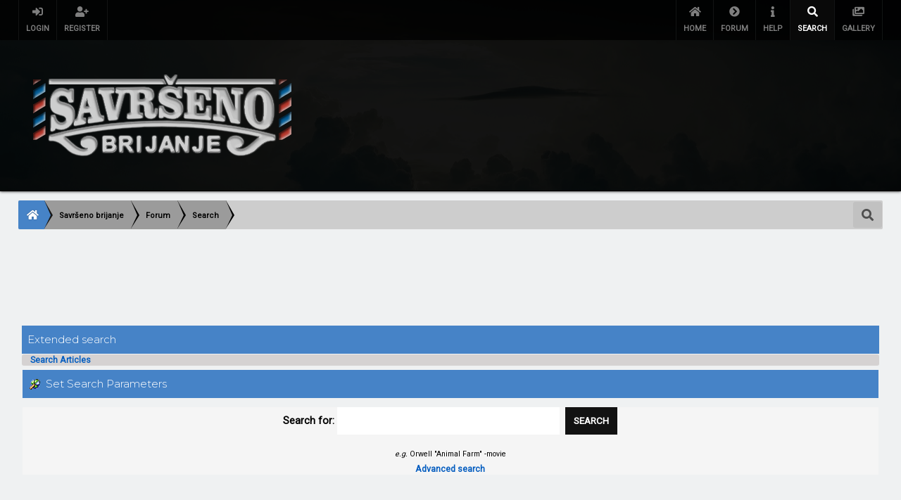

--- FILE ---
content_type: text/html; charset=UTF-8
request_url: http://savrsenobrijanje.com/index.php?action=search;PHPSESSID=a7e7b268ad4b227053fdc69be931d672
body_size: 5618
content:
<!DOCTYPE html>
<html xmlns="http://www.w3.org/1999/xhtml">
<head>
	<link rel="stylesheet" type="text/css" href="http://savrsenobrijanje.com/Themes/lazarus20/css/index.min.css?fin20" />
	<link rel="stylesheet" type="text/css" href="http://savrsenobrijanje.com/Themes/lazarus20/css/responsive.css?fin20" /><link href="http://savrsenobrijanje.com/Themes/lazarus20/css/fontawesome-all.css" rel="stylesheet"><link rel="stylesheet" type="text/css" href="http://savrsenobrijanje.com/Themes/lazarus20/css/tooltipster.bundle.min.css" />
	<link rel="stylesheet" type="text/css" href="http://savrsenobrijanje.com/Themes/lazarus20/css/tooltipster-sideTip-borderless.min.css" />
	<script type="text/javascript" src="https://code.jquery.com/jquery-3.2.1.min.js"></script>
	<script>
		jq = jQuery.noConflict(true);
	</script>
	<script type="text/javascript" src="http://savrsenobrijanje.com/Themes/lazarus20/scripts/tooltipster.bundle.min.js"></script>
	<link rel="stylesheet" type="text/css" href="http://savrsenobrijanje.com/Themes/default/css/webkit.css" />
	<script type="text/javascript" src="http://savrsenobrijanje.com/Themes/default/scripts/script.js?fin20"></script>
	<script type="text/javascript" src="http://savrsenobrijanje.com/Themes/lazarus20/scripts/theme.js?fin20"></script>
	<script type="text/javascript"><!-- // --><![CDATA[
		var smf_theme_url = "http://savrsenobrijanje.com/Themes/lazarus20";
		var smf_default_theme_url = "http://savrsenobrijanje.com/Themes/default";
		var smf_images_url = "http://savrsenobrijanje.com/Themes/lazarus20/images";
		var smf_scripturl = "http://savrsenobrijanje.com/index.php?PHPSESSID=a7e7b268ad4b227053fdc69be931d672&amp;";
		var smf_iso_case_folding = false;
		var smf_charset = "UTF-8";
		var ajax_notification_text = "Loading...";
		var ajax_notification_cancel_text = "Cancel";
	// ]]></script>
	<meta name="viewport" content="width=device-width, initial-scale=1">
	<meta name="theme-color" content="#181818">
	<meta name="msapplication-navbutton-color" content="#181818">
	<meta name="apple-mobile-web-app-status-bar-style" content="#181818">
	<meta http-equiv="Content-Type" content="text/html; charset=UTF-8" />
	<meta name="google-site-verification" content="z-B-p4edhi-zCYd0VzLx4-kWHr_PuPzB-ExoiDXQG5k" />
	<meta name="description" content="Set Search Parameters" />
	<meta name="keywords" content="brijanje, brada, brijac, britva" />
	<title>Set Search Parameters</title>
	<link rel="help" href="http://savrsenobrijanje.com/help/?PHPSESSID=a7e7b268ad4b227053fdc69be931d672" />
	<link rel="search" href="http://savrsenobrijanje.com/search/?PHPSESSID=a7e7b268ad4b227053fdc69be931d672" />
	<link rel="contents" href="http://savrsenobrijanje.com/index.php?PHPSESSID=a7e7b268ad4b227053fdc69be931d672" />
	<link rel="alternate" type="application/rss+xml" title="Savršeno brijanje - RSS" href="http://savrsenobrijanje.com/.xml/?type=rss;PHPSESSID=a7e7b268ad4b227053fdc69be931d672" /><!-- nCode Image Resizer -->
	<script type="text/javascript" src="http://savrsenobrijanje.com/Themes/default/ncode_imageresizer.js"></script>
	<script language="JavaScript" type="text/javascript"><!-- // -->
	NcodeImageResizer.BBURL = "http://savrsenobrijanje.com/Themes/lazarus20/images";
	NcodeImageResizer.MODE = "samewindow";
	NcodeImageResizer.MAXWIDTH = "350";
	NcodeImageResizer.MAXHEIGHT = "350";
	vbphrase = new Array();
	vbphrase['ncode_imageresizer_warning_small'] = 'Click this bar to view the full image.';
	vbphrase['ncode_imageresizer_warning_filesize'] = 'This image has been resized. Click this bar to view the full image. The original image is sized %1$sx%2$s and weighs %3$sKB.';
	vbphrase['ncode_imageresizer_warning_no_filesize'] = 'This image has been resized. Click this bar to view the full image. The original image is sized %1$sx%2$s.';
	vbphrase['ncode_imageresizer_warning_fullsize'] = 'Click this bar to view the small image.';
	// ]]></script>
	<link rel="stylesheet" type="text/css" id="saythanks_css" href="http://savrsenobrijanje.com/Themes/default/css/saythanks.css" />
	<link rel="stylesheet" type="text/css" href="http://savrsenobrijanje.com/Themes/default/css/BBCode-YouTube2.css" />
	<link rel="stylesheet" type="text/css" href="http://savrsenobrijanje.com/Themes/default/css/BBCode-Instagram.css" />
	<!-- Global site tag (gtag.js) - Google Analytics -->
	<script async src="https://www.googletagmanager.com/gtag/js?id=UA-10856579-1"></script>
	<script>
	  window.dataLayer = window.dataLayer || [];
	  function gtag(){dataLayer.push(arguments);}
	  gtag('js', new Date());
	
	  gtag('config', 'UA-10856579-1');
	</script><script type="text/javascript" src="https://ajax.googleapis.com/ajax/libs/jquery/3.3.1/jquery.min.js"></script><meta name="viewport" content="width=device-width, initial-scale=1.0"/><link rel="stylesheet" type="text/css" href="http://savrsenobrijanje.com/Themes/default/css/tp-style.css?v210" /><link rel="stylesheet" type="text/css" href="http://savrsenobrijanje.com/Themes/default/css/tp-responsive.css?v210" /><link rel="stylesheet" type="text/css" href="http://savrsenobrijanje.com/Themes/default/css/tp-custom.css?v210" />
            <style type="text/css">
				.block_leftcontainer,
				.block_rightcontainer,
				.block_topcontainer,
				.block_uppercontainer,
				.block_centercontainer,
				.block_frontcontainer,
				.block_lowercontainer,
				.block_bottomcontainer {
                    padding-bottom: 4px;
                }

                #tpleftbarHeader {
                    margin-right: 4px;
                }

                #tprightbarHeader {
                    margin-left: 4px;
                }

            </style>
        <script type="text/javascript"><!-- // --><![CDATA[
            var tp_images_url = "http://savrsenobrijanje.com/Themes/default/images/tinyportal";
            var tp_session_id = "ce581c5cea77f265f0a12545f33431e5";
            var tp_session_var = "c3a328151";
            var tp_shout_key_press = false;
            var current_header_smiley = false;var current_header_bbc = false;
        // ]]></script>
        <script type="text/javascript" src="http://savrsenobrijanje.com/Themes/default/scripts/tinyportal/TPShout.js?v210"></script><link rel="stylesheet" type="text/css" href="http://savrsenobrijanje.com/Themes/default/css/tp-shout.css?v210" />
	  <script type="text/javascript"><!-- // --><![CDATA[
		
		var tpPanels = new Array();
		function togglepanel( targetID )
		{
			var pstate = 0;
			var panel = targetID;
			var img = "toggle_" + targetID;
			var ap = 0;

			if ( document.getElementById && (0 !== panel.length) ) {
				target = document.getElementById( panel );
                if ( target !== null ) {
                    if ( target.style.display == "none" ) {
                        target.style.display = "";
                        pstate = 1;
                        removeFromArray(targetID, tpPanels);
                        document.cookie="tp_panels=" + tpPanels.join(",") + "; expires=Wednesday, 01-Aug-2040 08:00:00 GMT";
                        var image = document.getElementById(img);
                        if(image !== null) {
                            image.src = 'http://savrsenobrijanje.com/Themes/default/images/tinyportal/TPupshrink.png';
                        }
                    }
                    else {
                        target.style.display = "none";
                        pstate = 0;
                        tpPanels.push(targetID);
                        document.cookie="tp_panels=" + tpPanels.join(",") + "; expires=Wednesday, 01-Aug-2040 08:00:00 GMT";
                        var image = document.getElementById(img);
                        if(image !== null) {
                            image.src = 'http://savrsenobrijanje.com/Themes/default/images/tinyportal/TPupshrink2.png';
                        }
                    }
                }
			}
		}
		function removeFromArray(value, array){
			for(var x=0;x<array.length;x++){
				if(array[x]==value){
					array.splice(x, 1);
				}
			}
			return array;
		}
		function inArray(value, array){
			for(var x=0;x<array.length;x++){
				if(array[x]==value){
					return 1;
				}
			}
			return 0;
		}
	// ]]></script>
        <link href="https://groups.tapatalk-cdn.com/static/manifest/manifest.json" rel="manifest">
        
        <meta name="apple-itunes-app" content="app-id=307880732, affiliate-data=at=10lR7C, app-argument=tapatalk://savrsenobrijanje.com/?location=index" />
        
	<script type="text/javascript"><!-- // --><![CDATA[
		var smf_avatarMaxWidth = 120;
		var smf_avatarMaxHeight = 120;
	window.addEventListener("load", smf_avatarResize, false);
	// ]]></script>
	<script>
		  jq(document).ready(function() {
				jq('.tooltip').tooltipster({
				delay: 0,
				theme: 'tooltipster-borderless'
			});
		  });
	 </script>
</head>
<body id="searchpage" class="tpcontainer">
	<header><div class="frame">
		<div id="top_section" class="wideOpen"><div class="bigScreen wrapper">
			<div class="user guest">
				<ul class="dropmenu">
		<li><a href="javascript:void(0)" class="firstlevel loginOpen"><i class="fas fa-sign-in-alt"></i>	 <span>Login</span></a></li>
		<li><a href="http://savrsenobrijanje.com/register/?PHPSESSID=a7e7b268ad4b227053fdc69be931d672" class="firstlevel "><i class="fas fa-user-plus"></i>	 <span>Register</span></a></li>		</ul>
			</div>
		<nav>
			<div class="incarn taphoOnly"><h4>Menu</h4><div class="menuOpener taphoOnlyInline floatright buttonLike" data-state="opened"><i class="fas fa-times"></i></div></div>
			<ul class="dropmenu" id="menu_nav">
				<li id="button_home">
					<a class="firstlevel" href="http://savrsenobrijanje.com/index.php?PHPSESSID=a7e7b268ad4b227053fdc69be931d672">
						<i class="fas fa-home"></i><span class="last firstlevel">Home</span>
						
					</a>
				</li>
				<li id="button_forum">
					<a class="firstlevel" href="http://savrsenobrijanje.com/forum/?PHPSESSID=a7e7b268ad4b227053fdc69be931d672">
						<i class="fas fa-chevron-circle-right"></i><span class="firstlevel">Forum</span>
						
					</a>
				</li>
				<li id="button_help">
					<a class="firstlevel" href="http://savrsenobrijanje.com/help/?PHPSESSID=a7e7b268ad4b227053fdc69be931d672">
						<i class="fas fa-info"></i><span class="firstlevel">Help</span>
						
					</a>
				</li>
				<li id="button_search">
					<a class="active firstlevel" href="http://savrsenobrijanje.com/search/?PHPSESSID=a7e7b268ad4b227053fdc69be931d672">
						<i class="fas fa-search"></i><span class="firstlevel">Search</span>
						
					</a>
				</li>
				<li id="button_gallery">
					<a class="firstlevel" href="http://savrsenobrijanje.com/gallery/?PHPSESSID=a7e7b268ad4b227053fdc69be931d672">
						<i class="fas fa-images"></i><span class="firstlevel">Gallery</span>
						
					</a>
				</li>
			</ul>
		</nav><div class="menuOpener taphoOnlyInline floatright buttonLike" data-state="closed"><i class="fas fa-bars"></i></div>
		</div></div>
		<div id="upper_section" class="middletext wrapper">
			<h1 class="forumtitle imgHead">
				<a href="http://savrsenobrijanje.com/index.php?PHPSESSID=a7e7b268ad4b227053fdc69be931d672" class="imgHeader">
					<img src="http://savrsenobrijanje.com/Themes/lazarus20/images/sblogo_1.png" alt="Savršeno brijanje" />
				</a>
			</h1>
			<div class="news normaltext">
			</div>
		</div>
		<script type="text/javascript"><!-- // --><![CDATA[
			var oMainHeaderToggle = new smc_Toggle({
				bToggleEnabled: true,
				bCurrentlyCollapsed: false,
				aSwappableContainers: [
					'upper_section'
				],
				aSwapImages: [
					{
						sId: 'upshrink',
						srcExpanded: smf_images_url + '/upshrink.png',
						altExpanded: 'Shrink or expand the header.',
						srcCollapsed: smf_images_url + '/upshrink2.png',
						altCollapsed: 'Shrink or expand the header.'
					}
				],
				oThemeOptions: {
					bUseThemeSettings: false,
					sOptionName: 'collapse_header',
					sSessionVar: 'c3a328151',
					sSessionId: 'ce581c5cea77f265f0a12545f33431e5'
				},
				oCookieOptions: {
					bUseCookie: true,
					sCookieName: 'upshrink'
				}
			});
		// ]]>
		</script>	<div class="clear"></div>
		</div>
		<div class="clear"></div>
	</header>
	<main><div class="frame">
		<div id="main_content_section">
	<div class="navigate_section">
		<div class="searchButton fsOpen buttonLike icon_style floatright tooltip" title="Search"><i class="fas fa-search"></i></div>
		
		<div class="home-tree"><a href="http://savrsenobrijanje.com"><i class="fas fa-home"></i></a></div>
		<ul>
			<li ><div class="cust">
				<a  href="http://savrsenobrijanje.com/index.php?PHPSESSID=a7e7b268ad4b227053fdc69be931d672"><span>Savršeno brijanje</span></a>
			</div></li>
			<li ><div class="cust">
				<a  href="http://savrsenobrijanje.com/forum/?PHPSESSID=a7e7b268ad4b227053fdc69be931d672"><span>Forum</span></a>
			</div></li>
			<li  class="last"><div class="cust">
				<a  href="http://savrsenobrijanje.com/search/?PHPSESSID=a7e7b268ad4b227053fdc69be931d672"><span>Search</span></a>
			</div></li>
		</ul>
	</div><script async src="https://pagead2.googlesyndication.com/pagead/js/adsbygoogle.js?client=ca-pub-9805534413800040"
     crossorigin="anonymous"></script>
<ins class="adsbygoogle"
     style="display:block"
     data-ad-format="fluid"
     data-ad-layout-key="-gq-19+58-26-7b"
     data-ad-client="ca-pub-9805534413800040"
     data-ad-slot="7425731971"></ins>
<script>
     (adsbygoogle = window.adsbygoogle || []).push({});
</script>
	<div class="nosides tp_responsive">
		<div id="mainContainer" style="clear: both;">
			<div id="centerContainer">
				<div id="tpcontentHeader">
                </div><!--tpcontentHeader-->
	<div style="padding: 0 5px;">
		<div class="cat_bar">
			<h3 class="catbg">Extended search</h3>
		</div>
		<div class="windowbg2 noup">
			<span class="topslice"><span></span></span>
			<p style="margin: 0; padding: 0 1em;">
				<a href="http://savrsenobrijanje.com/tportal/?sa=searcharticle;PHPSESSID=a7e7b268ad4b227053fdc69be931d672">Search Articles</a>
			</p>
			<span class="botslice"><span></span></span>
		</div>
	</div>
	<form action="http://savrsenobrijanje.com/search2/?PHPSESSID=a7e7b268ad4b227053fdc69be931d672" method="post" accept-charset="UTF-8" name="searchform" id="searchform">
		<div class="cat_bar">
			<h3 class="catbg">
				<span class="ie6_header floatleft"><img src="http://savrsenobrijanje.com/Themes/lazarus20/images/buttons/search.gif" alt="" class="icon" />Set Search Parameters</span>
			</h3>
		</div>
		<fieldset id="simple_search">
			<span class="upperframe"><span></span></span>
			<div class="roundframe">
				<div id="search_term_input">
					<strong>Search for:</strong>
					<input type="text" name="search" maxlength="100" size="40" class="input_text" />
					&nbsp;<input type="submit" name="submit" value="Search" class="button_submit" />
				</div>
				<p class="smalltext"><em>e.g.</em> Orwell "Animal Farm" -movie</p>
				<a href="http://savrsenobrijanje.com/search/?advanced;PHPSESSID=a7e7b268ad4b227053fdc69be931d672" onclick="this.href += ';search=' + escape(document.forms.searchform.search.value);">Advanced search</a>
				<input type="hidden" name="advanced" value="0" />
			</div>
			<span class="lowerframe"><span></span></span>
		</fieldset>
	</form>

	<script type="text/javascript"><!-- // --><![CDATA[
		function selectBoards(ids)
		{
			var toggle = true;

			for (i = 0; i < ids.length; i++)
				toggle = toggle & document.forms.searchform["brd" + ids[i]].checked;

			for (i = 0; i < ids.length; i++)
				document.forms.searchform["brd" + ids[i]].checked = !toggle;
		}

		function expandCollapseBoards()
		{
			var current = document.getElementById("searchBoardsExpand").style.display != "none";

			document.getElementById("searchBoardsExpand").style.display = current ? "none" : "";
			document.getElementById("expandBoardsIcon").src = smf_images_url + (current ? "/expand.gif" : "/collapse.gif");
		}
	// ]]></script>
			</div>
			<p class="clearthefloat" style="padding:0px;margin:0px;"></p>
		</div>
	</div><script async src="https://pagead2.googlesyndication.com/pagead/js/adsbygoogle.js?client=ca-pub-9805534413800040"
     crossorigin="anonymous"></script>
<ins class="adsbygoogle"
     style="display:block"
     data-ad-format="fluid"
     data-ad-layout-key="-gq-19+58-26-7b"
     data-ad-client="ca-pub-9805534413800040"
     data-ad-slot="7425731971"></ins>
<script>
     (adsbygoogle = window.adsbygoogle || []).push({});
</script>
		</div>
	</div><div class="clear"></div></main>
	<footer>
	<div class="frame for_abt"><div class="bigScreen">
		<h3 class="for_title">Savršeno Brijanje</h3>
		<div class="for_desc">Naučite sve o brijanju</div>
	</div></div><div class="clear"></div>
	<div class="frame"><div class="bigScreen">
		<div class="righter">
			<ul class="reset">
				<li class="copyright">
			<span class="smalltext" style="display: inline; visibility: visible; font-family: Verdana, Arial, sans-serif;"><a href="http://savrsenobrijanje.com/?action=credits" title="Simple Machines Forum" target="_blank" class="new_win">SMF 2.0.19</a> |
 <a href="https://www.simplemachines.org/about/smf/license.php" title="License" target="_blank" class="new_win">SMF &copy; 2021</a>, <a href="https://www.simplemachines.org" title="Simple Machines" target="_blank" class="new_win">Simple Machines</a><br /><span class="smalltext"><a href="http://www.smfads.com" target="_blank">SMFAds</a> for <a href="http://www.createaforum.com" title="Forum Hosting" target="_blank">Free Forums</a></span><br /><a target="_blank" href="https://www.tinyportal.net" title="TinyPortal">TinyPortal 2.2.1</a> &copy; <a href="http://savrsenobrijanje.com/tportal/?sa=credits;PHPSESSID=a7e7b268ad4b227053fdc69be931d672" title="Credits">2005-2022</a> | <a href="http://savrsenobrijanje.com/sitemap.xml">Sitemap</a>
			</span></li>
			</ul>
		</div>
		<div class="middler">
			<a href="https://www.facebook.com/savrsenobrijanje/" class="buttonLike invert icon_style tooltip facebook" title="Facebook"><i class="fab fa-facebook-f"></i></a><!--
			--><!--
			--><!--
			-->
		</div>
		<div class="lefter">
			<a href="http://savrsenobrijanje.com/index.php?PHPSESSID=a7e7b268ad4b227053fdc69be931d672">Savršeno brijanje</a> &copy; 2025<br>
		
			<p>Page created in 0.036 seconds with 12 queries.</p>
		</div><div class="clear"></div></div>
	</div><div class="clear"></div></footer>
	<div class="goup taphoNone"><i class="fas fa-chevron-up"></i></div><div class="fullscreen searchBar" style="display:none;">
			<div class="fsClose"><i class="fas fa-times-circle"></i></div>
			<div class="fsInner">
				<form id="search_form" action="http://savrsenobrijanje.com/search2/?PHPSESSID=a7e7b268ad4b227053fdc69be931d672" method="post" accept-charset="UTF-8">
					<div class="inGroup" style="margin-top: 25px;">		
						<input type="text" name="search" value="" class="input_text" required/>
						<span class="highlight"></span>
						<span class="bar"></span>
						<label>Search </label>
					</div>
					<input type="submit" name="submit" value="Search" class="button_submit" />
					<input type="hidden" name="advanced" value="0" /></form>
			</div>
		</div>
		<div class="fullscreen loginBar" style="display:none;">
			<div class="fsClose"><i class="fas fa-times-circle"></i></div>
			<div class="fsInner">
				<script type="text/javascript" src="http://savrsenobrijanje.com/Themes/default/scripts/sha1.js"></script>
				<form id="guest_form" action="http://savrsenobrijanje.com/index.php?action=login2;PHPSESSID=a7e7b268ad4b227053fdc69be931d672" method="post" accept-charset="UTF-8"  onsubmit="hashLoginPassword(this, 'ce581c5cea77f265f0a12545f33431e5');" autocomplete="off" >
					<input autocomplete="false" name="hidden" type="text" style="display:none;">
					<div class="inGroup griny" style="margin-top: 25px;">		
						<input type="text" name="user" size="10" class="input_text" autocomplete="off" required/>
						<span class="highlight"></span>
						<span class="bar"></span>
						<label>Username</label>
					</div>
					<div class="inGroup griny">		
						<input type="password" name="passwrd" size="10" class="input_password" autocomplete="nope" required/>
						<span class="highlight"></span>
						<span class="bar"></span>
						<label>Password</label>
					</div>
					<label class="container">Always stay logged in
					  <input type="checkbox" name="cookieneverexp" class="input_check" />
					  <span class="checkmark"></span>
					</label>
					<div style="box-sizing: border-box;-moz-box-sizing: border-box;-webkit-box-sizing: border-box;line-height:40px;text-align:center;">
						<input type="submit" value="Login" class="button_submit" />
						<a href="http://savrsenobrijanje.com/reminder/?PHPSESSID=a7e7b268ad4b227053fdc69be931d672">Forgot your password?</a>
					</div>
					<input type="hidden" name="hash_passwrd" value="" /><input type="hidden" name="c3a328151" value="ce581c5cea77f265f0a12545f33431e5" />
				</form>
			</div>
		</div>
	<script>
		jq(document).ready(function () {
			jq(".fsOpen").click(function () {
				jq("input:text:visible:first").focus();
				jq("body").css("overflow", "hidden");
			});
			jq(".searchButton").click(function () {
				jq(".fullscreen.searchBar").css("display", "block");
			});
			jq(".loginOpen").click(function () {
				jq(".fullscreen.loginBar").css("display", "block");
			});
			jq(".fullscreen .fsClose").click(function () {
				jq(".fullscreen").css("display", "none");
				jq("body").css("overflow", "auto");
			});
		});
	</script>
	<div class="sampleClass"></div>
</body></html>

--- FILE ---
content_type: text/html; charset=utf-8
request_url: https://www.google.com/recaptcha/api2/aframe
body_size: 267
content:
<!DOCTYPE HTML><html><head><meta http-equiv="content-type" content="text/html; charset=UTF-8"></head><body><script nonce="NX3tCbVqaiALkeVO_YQpOw">/** Anti-fraud and anti-abuse applications only. See google.com/recaptcha */ try{var clients={'sodar':'https://pagead2.googlesyndication.com/pagead/sodar?'};window.addEventListener("message",function(a){try{if(a.source===window.parent){var b=JSON.parse(a.data);var c=clients[b['id']];if(c){var d=document.createElement('img');d.src=c+b['params']+'&rc='+(localStorage.getItem("rc::a")?sessionStorage.getItem("rc::b"):"");window.document.body.appendChild(d);sessionStorage.setItem("rc::e",parseInt(sessionStorage.getItem("rc::e")||0)+1);localStorage.setItem("rc::h",'1765684677761');}}}catch(b){}});window.parent.postMessage("_grecaptcha_ready", "*");}catch(b){}</script></body></html>

--- FILE ---
content_type: text/css
request_url: http://savrsenobrijanje.com/Themes/lazarus20/css/index.min.css?fin20
body_size: 14628
content:
/**
 * ## Lazarus Theme
 * ## author: SychO (M.S)
 * 
 * ## Copyright (C) 2020 SychO (M.S)
 * ## This program is free software; you can redistribute it and/or modify it under the terms of the GNU General Public License as published by the Free Software Foundation; either version 2 of the License, or (at your option) any later version.
 * ## This program is distributed in the hope that it will be useful, but WITHOUT ANY WARRANTY; without even the implied warranty of MERCHANTABILITY or FITNESS FOR A PARTICULAR PURPOSE. See the GNU General Public License for more details.
 * ## You should have received a copy of the GNU General Public License along with this program; if not, write to the Free Software Foundation, Inc., 59 Temple Place, Suite 330, Boston, MA 02111-1307 USA
 * ## LICENSE.TXT
 * 
 * ## version 2.0
*/@import "https://fonts.googleapis.com/css?family=Montserrat:300,400";@import "https://fonts.googleapis.com/css?family=Roboto";a:link,a:visited{color:#065ec0;text-decoration:none;-webkit-transition:all .25s ease;-moz-transition:all .25s ease;-o-transition:all .25s ease;-ms-transition:all .25s ease;transition:all .25s ease;font-weight:600}footer a:link,footer a:visited,header a:link,header a:visited{color:#c9c9c9}footer a{border-bottom:1px dotted}footer a:hover,header a:hover{color:#037afe}a:hover{cursor:pointer;text-decoration:none;color:#000}table{empty-cells:show;border-spacing:0 1px;border-collapse:unset!important}body{min-width:unset!important;background:#eff1f2;font:78%/130% Roboto,Verdana,Arial,Helvetica,sans-serif;margin:0 auto;padding:0;overflow-x:hidden;display:flex;flex-direction:column;min-height:100vh}body#help_popup{padding:1em}body,td,th,tr{color:#000}tr:after{display:none!important}.table_grid tr.windowbg td,.table_grid tr.windowbg2 td{background-color:transparent}td.avatared{position:relative}td>.avatar{width:46px;height:46px;margin:-7px -4px -11px -3px;border-radius:2px}td img.avatar_icon{position:absolute;right:9px;bottom:8px;padding:3px;background:#cdcdcd;margin:0;border-radius:100%;-webkit-border-radius:100%;-moz-border-radius:100%;-ms-border-radius:100%;-o-border-radius:100%;display:none}.table_grid td.windowbg,.table_grid td.windowbg2{border-radius:0;-webkit-border-radius:0;-moz-border-radius:0;-ms-border-radius:0;-o-border-radius:0}div#wrapper{margin:0 auto;min-width:764px;max-width:2300px}form{padding:0;margin:0}input,button,select,textarea,#moreNewsItems_link a,.buttonlist ul li a,.nextlinks a,.nextlinks_bottom a,ul.quickbuttons li a,.buttonLike,.parentButtonLike a{font:95%/115% Roboto,verdana,Helvetica,sans-serif;color:#000;background:#fff;border:none;padding:12px}.nextlinks a,.nextlinks_bottom a,.buttonlist ul li a,#moreNewsItems_link a,.buttonLike,.parentButtonLike a{display:inline-block;margin:2px 0;vertical-align:top;}select{padding:10.5px 12px;vertical-align:bottom}select option{padding:1px}textarea{font:100%/130% Roboto,verdana,Helvetica,sans-serif;-webkit-box-sizing:border-box;-moz-box-sizing:border-box;box-sizing:border-box}input[type="button"],.nextlinks a,.nextlinks_bottom a,.buttonlist ul li a,#moreNewsItems_link a,input[type="submit"],button,.button_submit,.button_reset,ul.quickbuttons li a,.buttonLike,.parentButtonLike a{background:#121212;cursor:pointer;font-weight:400;color:#fff;font-weight:600;text-transform:uppercase;-webkit-transition:all .25s ease;-moz-transition:all .25s ease;-o-transition:all .25s ease;-ms-transition:all .25s ease;transition:all .25s ease}.parentButtonLike.invert a,.buttonLike.invert,.buttonLike.invert.notButton:hover,.buttonLike:hover,.parentButtonLike a:hover,input[type="button"]:hover,.nextlinks a:hover,.nextlinks_bottom a:hover,.buttonlist ul li a:hover,#moreNewsItems_link a:hover,input[type="submit"]:hover,button:hover,.button_submit:hover,.button_reset:hover,ul.quickbuttons li a:hover{background:#cdcdcd;color:#2e2e2e}.buttonLike.invert:hover,.parentButtonLike.invert a:hover{background:#aeaeae;color:#000}.buttonLike.icon_style{padding:0;width:28px;background:rgba(0,0,0,0.06);text-align:center;color:#4f4f4f;margin:2px 1px;border-radius:3px;-webkit-border-radius:3px;-moz-border-radius:3px;-ms-border-radius:3px;-o-border-radius:3px}.buttonLike.facebook:hover{background-color:#3b5998!important}.buttonLike.youtube:hover{background-color:red!important}.buttonLike.twitter:hover{background-color:#1da1f2!important}.buttonLike.steam:hover{background-color:#000!important}footer .buttonLike.icon_style{background:rgba(255,255,255,0.02);font-weight:100}footer .buttonLike.icon_style:hover{background:rgba(255,255,255,0.09);color:#fff}.buttonLike.icon_style:hover{background:rgba(0,0,0,0.17);color:#000}.buttonLike.icon_style i{font-size:17px;line-height:28px}.buttonLike.notice{background:#ff680070}.buttonLike.notice:hover{background:#ff68008a}.buttonLike.tiny,.parentButtonLike.tiny.invert a{padding:8px;font-size:11px}.buttonLike.notButton{cursor:auto}.bRadius,.parentBradius a{border-radius:3px;-webkit-border-radius:3px;-moz-border-radius:3px;-ms-border-radius:3px;-o-border-radius:3px}.nextlinks a:first-child,.nextlinks_bottom a:first-child{display:block;float:left}.nextlinks a:last-child,.nextlinks_bottom a:last-child{display:block;float:right}.nextlinks{display:block}input.input_check,input.input_radio{border:none;background:none}h3.catbg input.input_check{margin:9px 7px 0}input[disabled].input_text{background-color:#eee}hr,.hrcolor{height:1px;border:0;color:#ccc;background-color:#ccc}h1,h2,h3,h4,h5,h6{color:#000;font-size:1em;margin:0;padding:0}header h1,header h2,header h3,header h4,header h5,header h6{color:#fff}fieldset{border:2px solid #cdcdcd;padding:1em;margin:0 0 .5em}fieldset legend{font-weight:700;color:#444;text-transform:uppercase;padding:0 7px}a img{border:0}img[alt="Online"],img[alt="Offline"]{vertical-align:top;margin-top:1px;width:13px}strong{font-weight:700}em{font-style:italic}.newNumber{display:inline-block;padding:4px 6px 3px;background:rgba(255,0,0,0.5);color:#fff;border-radius:3px;-webkit-border-radius:3px;-moz-border-radius:3px;-ms-border-radius:3px;-o-border-radius:3px;float:right;margin:-4px 0}.newNumber.newNumberAbs{position:absolute;top:6px;right:2px;display:block}.underline{text-decoration:underline}.floatright{float:right}.floatleft{float:left}.flow_auto{overflow:auto}div#profileview #basicinfo>.windowbg,div#profileview #detailedinfo>.windowbg2{background:transparent}div#profileview{background:#dfdfdf}.flow_hidden{overflow:hidden}.flow_hidden .windowbg,.flow_hidden .windowbg2{margin-top:2px}.clear{clear:both}.clear_left{clear:left}.clear_right{clear:right}.smalltext,tr.smalltext th{font-size:.85em;font-family:Roboto,verdana,sans-serif}.middletext{font-size:.9em;line-height:1em}.normaltext{font-size:1em;line-height:1.2em}.largetext{font-size:1.4em}.centertext{margin:0 auto;text-align:center}.righttext{margin-left:auto;margin-right:0;text-align:right}.lefttext{margin-left:0;margin-right:auto;text-align:left}.double_height{line-height:2em}.padding{padding:.7em}.main_section,.lower_padding{padding-bottom:.5em}ul.reset,ul.reset li{padding:0;margin:0;list-style:none}ul.reset li.profile ul{margin-right:0}li.profile a,li.email a,.pLik a{display:inline-block;padding:0;width:28px;text-align:center;background:rgba(0,0,0,0.13);border-radius:3px;-webkit-border-radius:3px;-moz-border-radius:3px;-ms-border-radius:3px;-o-border-radius:3px}li.profile a img,li.email a img,.pLik a img{opacity:.6}li.profile a:hover img,li.email a:hover img,.pLik a:hover img{opacity:1}li.profile a img,li.email a img,.pLik a img{height:16px;padding:6px 0;vertical-align:bottom}li.profile a:hover,li.email a:hover,.pLik a:hover{background:rgba(0,0,0,0.35)}li.profile a img,.pLik a img{vertical-align:top}ul.reset li.membergroup,ul.reset li.postgroup,.poster li.warning,#basicinfo h4 span.position{display:inline-block;padding:7px 14px;margin:3px 0 0;text-transform:uppercase;background:#c7c7c7;color:#000;border-radius:3px;-webkit-border-radius:3px;-moz-border-radius:3px;-ms-border-radius:3px;-o-border-radius:3px;font-weight:600}blockquote.bbc_standard_quote,blockquote.bbc_alternate_quote{font-size:11px;color:#000;line-height:1.4em;background:url(../images/theme/quote.png) .1em .1em no-repeat;padding:1.1em 1.4em;margin:0 0 .3em;overflow:auto}blockquote.bbc_standard_quote{background-color:#c6d8ec}blockquote.bbc_alternate_quote{background-color:#e7eafc}code.bbc_code{display:block;font-family:"dejavu sans mono","monaco","lucida console","courier new",monospace;font-size:x-small;background:#bcbcbc;border:2px solid #acacac;border-top:0;line-height:1.5em;padding:3px 1em;overflow:auto;white-space:nowrap;max-height:24em}.codeheader,.quoteheader{color:#858585;font-size:11px;font-weight:700;padding:3px 7px;background:#acacac}.quoteheader{background:#c6d8ec}.quoteheader,blockquote{border-left:2px solid #7894b2}.codeoperation{font-weight:400}.bbc_link:link,.bbc_link:visited{border-bottom:1px solid #A8B6CF}.bbc_link:hover{text-decoration:none;border-bottom:1px solid #346}.bbc_size{line-height:1.4em}.bbc_color a{color:inherit}.bbc_img{border:0;max-width:100%}.bbc_table{font:inherit;color:inherit}.bbc_table td{font:inherit;color:inherit;vertical-align:top;padding:6px 10px;background:#c4c3c3}.bbc_u{text-decoration:underline}.bbc_list{text-align:left}.bbc_tt{font-family:Roboto,"dejavu sans mono","monaco","lucida console","courier new",monospace}.help{cursor:help}.meaction{color:red}.highlight{font-weight:700;color:#ff7200!important;font-size:1.1em}.highlight2{background-color:#D1E1EF;color:#000!important}.titlebg,.titlebg2,tr.titlebg th,tr.titlebg td,tr.titlebg2 td{color:#222;font-family:Roboto,arial,helvetica,sans-serif;font-size:1.1em;font-weight:700;background:#fff;padding:0 10px}.catbg,.catbg2,tr.catbg td,tr.catbg2 td,tr.catbg th,tr.catbg2 th{color:#fff;font-family:Roboto,arial,helvetica,sans-serif;font-size:1.1em;font-weight:700;background:#4683c7;padding:0 8px}.cat_bar h3.catbg,.cat_bar h4.catbg{font-family:Montserrat;font-weight:300}.cat_bar h3.catbg a,.cat_bar h4.catbg a{font-weight:400}tr.titlebg th,tr.titlebg2 th,td.titlebg,td.titlebg2,tr.catbg th,tr.catbg2 th,td.catbg,td.catbg2{padding:0 6px}tr.titlebg th a:link,tr.titlebg th a:visited,tr.titlebg2 td a:link,tr.titlebg2 td a:visited{color:#222}tr.catbg th a:link,tr.catbg th a:visited,tr.catbg2 td a:link,tr.catbg2 td a:visited{color:#fff}.catbg select{height:40px}.windowbg,#preview_body{color:#000;background-color:#e5e5e5}.windowbg2{color:#000;background-color:#d5d2d2}.windowbg3{color:#000;background-color:#cacdd3}.windowbg:not(td),.windowbg2:not(td){border-radius:3px;-webkit-border-radius:3px;-moz-border-radius:3px;-ms-border-radius:3px;-o-border-radius:3px}.pagesection{font-size:.9em;overflow:hidden;margin-bottom:1px}div.pagesection div.floatright input{margin-top:3px}.pagelinks{padding:7px 10px;background:#cdcdcd;text-transform:uppercase;float:left;margin:7px 0}.pagelinks>a,.navPages.active,a.navPages{line-height:28px;padding:0 11px;display:inline-block;background:#4683c7;color:#fff;margin:0 -1px}.subject a.navPages{margin:0 0 0 -1px;line-height:20px;padding:0 8px}.pagelinks a:hover,a.navPages:hover{background:#579be7}.navPages.active,strong.navPages{background:#000}.approvebg{color:#000;background-color:#cae0f8}.approve_post{font-weight:600!important;text-decoration:underline}.approvebg2{color:#000;background-color:#fff2f2}.approvetbg{color:#000;background-color:#e9ccbd}.approvetbg2{color:#000;background-color:#f3bd9f}.topic_table:not(#mlist):not(.borderLess) tr:not(.titlebg) td:first-child{border-left:4px solid #cdcdcd}.topic_table:not(#mlist):not(.borderLess) tr.stickybg td:first-child{border-left:4px solid #c76804}.topic_table:not(#mlist):not(.borderLess) tr.locked_sticky td:first-child{border-left:4px solid #187cec}.stickybg2{background:#f2e3d9}.topic_table:not(#mlist):not(.borderLess) tr.lockedbg td:first-child{border-left:4px solid #4f4f4f;font-style:italic}.lockedbg2{background:#d8e1e7;font-style:italic}.post,.personalmessage{overflow:auto;line-height:1.4em;padding:.1em 0}.signature,.attachments{overflow:auto;clear:right;padding:1em 10px;line-height:1.4em;font-size:.85em;background:#c9c9c9;border-radius:3px;-webkit-border-radius:3px;-moz-border-radius:3px;-ms-border-radius:3px;-o-border-radius:3px}.custom_fields_above_signature{width:98%;clear:right;padding:1em 0 3px;border-top:1px solid #aaa;line-height:1.4em;font-size:.85em}.error{color:red}.alert{color:red}.birthday{color:#920ac4}.event{color:#078907}.holiday{color:navy}.warn_mute{color:red}.warn_moderate{color:orange}.warn_watch,.success{color:green}a.moderation_link,a.moderation_link:visited{color:#fff;font-weight:700;padding-left:10px;padding-right:10px}.openid_login{background:#fff url(../images/openid.gif) no-repeat;padding-left:18px}.description,.description_board,.plainbox{padding:1em;font-size:.9em;line-height:1.4em;background:#d5d2d2;margin:.2em 1px 1em}.description.tsized{font-size:12px}.description_board{margin:1em 1px 0}.information{padding:.5em 1em;font-size:.9em;line-height:1.3em;background:#e5e5e5;margin:.2em 1px 1em}.information p{padding:1em;margin:0}p.para2{padding:1em 0 3.5em;margin:0}#ajax_in_progress{background:url(../images/theme/loadingbar.png) repeat-x;color:#f96f00;text-align:center;font-size:16pt;padding:8px;width:100%;height:66px;line-height:25px;position:fixed;top:0;left:0}#ajax_in_progress a{color:orange;text-decoration:underline;font-size:smaller;float:right;margin-right:20px}dl.settings{clear:right;overflow:auto;margin:0 0 10px;padding:0}dl.settings dt{width:40%;float:left;margin:0 0 10px;padding:0;clear:both}dl.settings dt.settings_title{width:100%;float:none;margin:0 0 10px;padding:5px 0 0;font-weight:700;clear:both}dl.settings dt.windowbg{width:98%;float:left;margin:0 0 3px;padding:0 0 5px;clear:both}dl.settings dd{width:56%;float:right;overflow:auto;margin:0 0 3px;padding:0}dl.settings img{margin:0 10px 0 0}dl.settings dt a img{position:relative;top:2px}h3.catbg,h3.catbg2,h3.titlebg,h4.titlebg,h4.catbg{overflow:hidden;height:40px;line-height:40px;font-size:1.2em;font-weight:700}h3.catbg a:link,h3.catbg a:visited,h4.catbg a:link,h4.catbg a:visited,h3.catbg,.table_list tbody.header td,.table_list tbody.header td a{color:#fff}h3.catbg2 a,h3.catbg2{color:#feb}h3.catbg a:hover,h4.catbg a:hover,.table_list tbody.header td a:hover{color:#000;text-decoration:none}h3.catbg2 a:hover{color:#fff;text-decoration:none}h3.titlebg a,h3.titlebg,h4.titlebg,h4.titlebg a{color:#222}h3.titlebg a:hover,h4.titlebg a:hover{color:#53616f;text-decoration:none}h3.catbg img.icon,h4.titlebg img.icon{vertical-align:middle;margin:-2px 5px 0 0}h4.catbg a.toggle img{vertical-align:middle;margin:-2px 5px 0}h4.titlebg img.icon{float:left;margin:10px 8px 0 0}div.cat_bar{height:40px;overflow:hidden;margin-bottom:1px;padding:0}div.title_bar{height:40px;overflow:hidden;margin-bottom:1px}div.roundframe div.cat_bar{background:#99abbf url(../images/theme/main_block.png) no-repeat 0 -240px;margin-bottom:0}div.title_barIC{height:40px;overflow:hidden;margin-bottom:1px}#upshrinkHeaderIC p.pminfo{margin:0;padding:.5em}img#upshrink_ic,img#newsupshrink{float:right;margin:10px 5px 0 0}table.table_list a.unreadlink,table.table_list a.collapse{float:right}table.table_list a.collapse{margin:0 5px 0 1em;height:40px}table.table_list a.collapse img{margin:12px 0}.table_grid tr.catbg,.table_grid tr.titlebg{font-size:.95em;border-bottom:1px solid #fff}.table_grid tr.catbg th,.table_grid tr.titlebg th{height:40px;line-height:40px;text-align:left}.table_grid th.last_th input{margin:0 2px}.table_grid th.lefttext{padding:0 .7em}table.table_grid{border-collapse:collapse;margin-top:.1em}table.table_grid td{padding:7px 10px}.additional_row{padding:.5em 0}table.table_grid thead tr.catbg th{white-space:nowrap}#permissions table.table_grid td{padding:.4em .8em;cursor:default}.windowbg span.topslice{display:none;padding-left:20px}.windowbg span.topslice span{display:block;height:11px}.windowbg span.botslice{display:none;padding-left:20px;font-size:5px;line-height:5px;margin-bottom:.2em}.windowbg span.botslice span{display:block;height:11px}.windowbg2 span.topslice{display:none;padding-left:20px}.windowbg2 span.topslice span{display:block;height:11px}.windowbg2 span.botslice{display:none;padding-left:20px;font-size:5px;line-height:5px;margin-bottom:.2em}.windowbg2 span.botslice span{display:block;height:11px}.approvebg span.topslice{display:block}.approvebg span.topslice span{display:block}.approvebg span.botslice{display:block}.approvebg span.botslice span{display:block}.postbg{border-left:1px solid #7f7f7f;border-right:1px solid #7f7f7f}.roundframe{padding:0;background:#f5f5f5}#admin_content .roundframe{padding:10px}#admin_content span.upperframe,#admin_content span.lowerframe{display:none}.roundframe dl,.roundframe dt,.roundframe p{margin:0}.roundframe p{padding:.5em}span.upperframe{padding:0;display:block;padding-left:20px}span.upperframe span{padding:0;height:12px;display:block}span.lowerframe{padding:0;display:block;padding-left:20px}span.lowerframe span{padding:0;height:12px;display:block}.content{padding:.5em 1.2em;margin:1px 0;border:none}.content p{margin:0 0 .5em}.auto_suggest_div{position:absolute;visibility:hidden;padding:4px 5px;background:#000;border-radius:3px;-webkit-border-radius:3px;-moz-border-radius:3px;-ms-border-radius:3px;-o-border-radius:3px;max-width:100%;min-width:120px;box-shadow:0 5px 7px rgba(0,0,0,0.8)}.auto_suggest_item,.auto_suggest_item_hover{background-color:#121212;color:#acacac;padding:6px;border-radius:3px;-webkit-border-radius:3px;-moz-border-radius:3px;-ms-border-radius:3px;-o-border-radius:3px;margin:2px 0}.auto_suggest_item_hover{background-color:#202020;cursor:pointer;color:#f2f0f0}nav{float:right;transition:all .8s;-webkit-transition:all .8s;-moz-transition:all .8s;-ms-transition:all .8s;-o-transition:all .8s;-webkit-transform:translateZ(0);transform:translateZ(0)}nav ul.dropmenu,.user ul.dropmenu{padding:0}nav li a.firstlevel{margin:0}nav li a.firstlevel span,.user .dropmenu li a.firstlevel span{line-height:29px}nav .dropmenu li a,.user .dropmenu li a{display:block;color:#7f7f7f;background:#0e0d0d;padding:3px 8px;text-decoration:none;text-transform:uppercase;font-size:11px}nav .dropmenu>li a .icon_style{float:right;margin-right:8px;line-height:0;color:#7f7f7f}nav .dropmenu>li a.firstlevel .icon_style i{padding:0;font-size:17px}nav .dropmenu li a.firstlevel,.user .dropmenu li a.firstlevel{background:transparent;padding:2.5px 10px;border-right:1px solid #121414;margin:0}nav .dropmenu li:first-child a.firstlevel,.user .dropmenu li:first-child a.firstlevel{border-left:1px solid #121414}nav .dropmenu li a.active{background:#090909}nav .dropmenu li:last-child ul,nav .dropmenu li:nth-last-child(2) ul{right:0}nav .dropmenu li a.firstlevel i,.user .dropmenu li a.firstlevel>i{display:block;text-align:center;font-size:15px;padding:6px 0 2px}.dropmenu li ul[style="height: 0px;"]{overflow:hidden}#main_menu{padding:0 .5em;float:left;margin:0;width:98%}.dropmenu,.dropmenu ul{list-style:none;line-height:1em;padding:0;margin:0}.dropmenu{padding:0 .5em}.dropmenu a{display:block;color:#a6a6a6;background:#000;padding:13px 17px;text-decoration:none;position:relative}.dropmenu li li a:after{content:"";position:absolute;top:50%;left:0;transform:translateY(-50%);background:#181818;width:0;height:110%;-webkit-transition:all .9s ease;-moz-transition:all .9s ease;-o-transition:all .9s ease;-ms-transition:all .9s ease;transition:all .9s ease;z-index:-1}.dropmenu li li:hover>a:after{width:150%}.dropmenu li a.firstlevel:after{content:"";position:absolute;left:50%;bottom:0;transform:translateX(-50%);background:rgba(255,255,255,0.5);height:2px;width:0;-webkit-transition:all .25s ease;-moz-transition:all .25s ease;-o-transition:all .25s ease;-ms-transition:all .25s ease;transition:all .25s ease;display:none}.dropmenu li:hover a.firstlevel:after,nav .dropmenu li a.firstlevel.active:after{width:100%}nav .dropmenu li a.firstlevel.active:after{background:rgba(255,255,255,0.7)}.dropmenu li li a,.user .dropmenu li li a{padding:15px 12px;overflow:hidden;z-index:0}.dropmenu a span:not(.newNumber){display:block;padding:0}.dropmenu li a.firstlevel{margin-right:1px}.dropmenu li a.firstlevel span.firstlevel{display:block;position:relative}.dropmenu li{float:left;padding:0;margin:0;position:relative}.dropmenu li ul{z-index:90;display:none;position:absolute;width:19.2em;font-weight:400;padding:0}.dropmenu li li{width:100%;margin:0;margin:0 0 0}.dropmenu li ul li{float:none;display:block}.dropmenu li li a span:not(.newNumber){display:block;padding:0}.dropmenu li ul ul{margin:-1.8em 0 0 13em}.dropmenu li a.active{color:#fff;font-weight:700}.dropmenu li a.firstlevel:hover,.dropmenu li:hover a.firstlevel{color:#fff;cursor:pointer;text-decoration:none;background:#141313}.dropmenu li li a:hover,.dropmenu li li:hover>a{background:#187dee;color:#fff;text-decoration:none}.dropmenu li:hover ul ul,.dropmenu li:hover ul ul ul{top:-999em}.dropmenu li li:hover ul{top:auto}.dropmenu li:hover ul{display:block;animation:swip .3s}.dropmenu li li.additional_items{background-color:#fff}#menu_toggle{float:right;margin-right:10px;padding-top:3px}#menu_toggle span{position:relative;right:5000px}@keyframes swip{from{opacity:0;transform:translateY(20px)}to{opacity:1;transform:translateY(0)}}@-webkit-keyframes swip{from{opacity:0;transform:translateY(20px)}to{opacity:1;transform:translateY(0)}}@-moz-keyframes swip{from{opacity:0;transform:translateY(20px)}to{opacity:1;transform:translateY(0)}}@-ms-keyframes swip{from{opacity:0;transform:translateY(20px)}to{opacity:1;transform:translateY(0)}}@-o-keyframes swip{from{opacity:0;transform:translateY(20px)}to{opacity:1;transform:translateY(0)}}.buttonlist ul{z-index:100;padding:5px 0;margin:0}.buttonlist ul li{margin:0;padding:0;list-style:none;float:left;vertical-align:top;}.buttonlist ul li a{display:block;text-transform:uppercase;cursor:pointer;margin:2px .5px}.buttonlist ul li a.active{font-weight:700;font-weight:bold}.buttonlist ul li a:before,ul.quickbuttons li a:before{font-family:'Font Awesome 5 Free';margin:-1px 5px 0 -4px;display:inline-block}.button_strip_reply:before,ul.quickbuttons li.reply_button a:before{content:"\f3e5"}.button_strip_add_poll:before{content:"\f080"}.button_strip_notify:before,ul.quickbuttons li.notify_button a:before{content:"\f0f3"}.button_strip_mark_unread:before{content:"\f00d"}.button_strip_mark_read:before{content:"\f00c"}.button_strip_send:before{content:"\f14d"}.button_strip_move:before{content:"\f0b2"}.button_strip_lock:before{content:"\f023"}.button_strip_sticky:before{content:"\f08d"}.button_strip_merge:before{content:"\f066"}.button_strip_calendar:before{content:"\f133"}.button_strip_print:before{content:"\f02f"}.button_strip_change_vote:before{content:"\f249"}.button_strip_new_topic:before{content:"\f15c"}.button_strip_post_poll:before{content:"\f080"}.button_strip_markread:before{content:"\f00c"}.button_strip_markselectread:before{content:"\f14a"}.button_strip_readall:before{content:"\f070"}.align_top ul li a,.align_bottom ul li a{margin:0 12px 0 0}ul.quickbuttons li.approve_button a:before{content:"\f4fc"}ul.quickbuttons li.split_button a:before{content:"\f127"}ul.quickbuttons li.quote_button a:before{content:"\f10e"}ul.quickbuttons li.modify_button a:before,.button_strip_edit:before{content:"\f044"}ul.quickbuttons li.remove_button a:before,.button_strip_delete:before,.button_strip_remove_poll:before{content:"\f1f8"}ul.quickbuttons li.reply_all_button a:before{content:"\f122"}ul#navigation{margin:0;font-size:.9em;padding:1em .4em}ul#navigation li{float:none;font-size:.95em;display:inline}#adm_submenus{padding-left:0;overflow:hidden}div#adm_submenus>ul.dropmenu,div#admin_menu>ul.dropmenu{padding:0}header{background:#050505;color:silver;border-bottom-width:1px!important}header,footer{box-shadow:0 0 4px #000;border-color:#000;border-style:solid;border-width:0}header div.frame{display:block;padding:0;position:relative;z-index:1}main,.wrapper{width:96%;margin:0 auto}main{display:block;flex:1 0 auto}main div.frame{display:block;padding:0}#main_content_section{width:100%;min-height:200px;margin-top:1em}h1.forumtitle{line-height:57px;font-size:3.4em;font-family:Roboto,Geneva,verdana,sans-serif;margin:0;padding:0;float:left}h1.forumtitle a{color:#c2c2c2;position:relative;padding:0 4px;font-family:Montserrat;font-weight:300;display:block}h1.forumtitle a.imgHeader{display:block}h1.forumtitle a.imgHeader img{max-height:150px;max-width:480px;vertical-align:bottom;opacity:.8}h1.forumtitle a.imgHeader:hover img{opacity:1}h1.forumtitle a:hover{color:#fff}h1.forumtitle a:hover .side_icon{background:rgba(255,255,255,0.2);color:#fff}#siteslogan,img#smflogo{margin:0;padding:0;float:right;line-height:3em}h3,h4{padding-bottom:3px}img#upshrink{float:right;padding:1em;width:19px;margin:8px 0 0;display:none}img#smflogo{margin-left:1em}#upper_section{position:relative;padding:3.8em 0}#upper_section .news{position:absolute;top:50%;transform:translateY(-50%);right:0}#upper_section h1.forumtitle{left:0;display:block}h1.forumtitle div{display:inline-block;vertical-align:middle}h1.forumtitle div:nth-child(2){padding-bottom:5px}h1.forumtitle .side_icon{width:100px;line-height:100px;border-radius:3px;-webkit-border-radius:3px;-moz-border-radius:3px;-ms-border-radius:3px;-o-border-radius:3px;background:rgba(255,255,255,0.16);color:#ffffff8a;font-size:58px;float:none}h1.forumtitle .side_icon i{line-height:100px}#upper_section h1.forumtitle span{font-size:14px;display:block;line-height:14px;padding:0 0 0 4px}#upper_section div.news{width:40%;float:right;right:35px;font-style:italic;font-size:14px;text-align:right;text-overflow:ellipsis;overflow:hidden;white-space:unset}#guest_form{overflow:hidden}#guest_form .info{padding:4px 0;line-height:1.3em}span.change_pfp{position:absolute;top:50%;left:50%;transform:translateX(-50%) translateY(-50%);opacity:0;color:#fff;display:block;width:100%;text-align:center;-webkit-transition:all .25s ease;-moz-transition:all .25s ease;-o-transition:all .25s ease;-ms-transition:all .25s ease;transition:all .25s ease}span.change_pfp i{display:block;font-size:18px;margin-bottom:7px}a.change_pfp:before{content:"";position:absolute;width:100%;height:100%;top:0;display:block;left:0;background:rgba(0,0,0,0.51);opacity:0;-webkit-transition:all .25s ease;-moz-transition:all .25s ease;-o-transition:all .25s ease;-ms-transition:all .25s ease;transition:all .25s ease}a.change_pfp:hover:before,a.change_pfp:hover span.change_pfp{opacity:1}a.change_pfp{position:relative;overflow:hidden;z-index:0;display:block;margin:10px 0 12px;border-radius:100%;-webkit-border-radius:100%;-moz-border-radius:100%;-ms-border-radius:100%;-o-border-radius:100%;width:fit-content;width:-webkit-fit-content;width:-moz-fit-content;width:-ms-fit-content;width:-o-fit-content}.change_pfp img.avatar{vertical-align:bottom}div#upper_section div.user ul{margin:0;padding-left:126px;left:113px;vertical-align:top}#upper_section .guest ul li.greeting{border-bottom:1px solid rgba(255,255,255,0.14);margin-bottom:9px}div#upper_section div.news p{display:inline}div#upper_section div.news form{padding-bottom:10px}#top_section{min-height:57px;margin-bottom:3px;padding:0;background:rgba(0,0,0,0.76);position:relative;z-index:1}#upper_section{overflow:hidden;font-size:12px}header .frame:before,footer:before{content:"";position:absolute;background:url(../images/banner_free.jpg) no-repeat;background-size:100%;background-position:center 35%;width:100%;top:0;left:0;height:100%;z-index:-1;opacity:.06}div#top_section div.user{float:left}div#top_section div.user li a img.avatar{width:28px;height:28px;margin:0 auto;display:block;border-radius:100%;-webkit-border-radius:100%;-moz-border-radius:100%;-ms-border-radius:100%;-o-border-radius:100%}.user .dropmenu li a.firstlevel span.spshl{line-height:24px}div#top_section div.user .dropmenu li ul a i{width:23px;text-align:center;font-size:14px;line-height:0}.navigate_section{border-radius:2px}.navigate_section div.home-tree a{padding:10.5px;border:none}.navigate_section .current_time{display:none}.navigate_section{padding:0;margin:4px 0;clear:left;background:#cdcdcd;overflow:hidden;position:relative;z-index:0}.navigate_section .buttonLike{width:41px}.navigate_section .buttonLike i{line-height:37px}.navigate_section ul{display:block;margin:0;padding:0;overflow:hidden;list-style:none;width:auto;z-index:0}.navigate_section ul li{float:left;cursor:pointer;position:relative}.navigate_section div.home-tree{float:left;-webkit-transition:all .25s ease;-moz-transition:all .25s ease;-o-transition:all .25s ease;-ms-transition:all .25s ease;transition:all .25s ease;border-radius:0;position:relative;max-height:41px;}.navigate_section div.home-tree:hover:after{border-left-color:#000}.navigate_section div.home-tree:hover a{background:#000;color:#E0E0E0}.navigate_section div.home-tree a{color:#fff;padding:13px 8px 12px 12.5px;background:#4683c7;display:block;font-size:15px;text-shadow:0 0 2px rgba(0,0,0,0.33);position:relative;line-height:15px}.navigate_section div.home-tree a i{line-height:16px}.navigate_section ul li div{text-decoration:none;padding:14px 10px 11px 21px;position:relative;display:block;background:#9b9b9b;color:#000;font-size:11px;-webkit-transition:all .25s ease;-moz-transition:all .25s ease;-o-transition:all .25s ease;-ms-transition:all .25s ease;transition:all .25s ease;position:relative}.navigate_section ul li div:after{content:" ";border-top:21px solid transparent;border-bottom:19px solid transparent;border-left:9px solid #9b9b9b;position:absolute;top:0;left:100%;z-index:2;-webkit-transition:all .25s ease;-moz-transition:all .25s ease;-o-transition:all .25s ease;-ms-transition:all .25s ease;transition:all .25s ease}.navigate_section ul li div:before{content:" ";border-top:21px solid transparent;border-bottom:19px solid transparent;border-left:12px solid #000;position:absolute;top:0;left:100%;z-index:1;-webkit-transition:all .25s ease;-moz-transition:all .25s ease;-o-transition:all .25s ease;-ms-transition:all .25s ease;transition:all .25s ease}.navigate_section div.home-tree:after{content:" ";border-top:21px solid transparent;border-bottom:19px solid transparent;border-left:9px solid #4683c7;position:absolute;top:0;left:100%;z-index:2;-webkit-transition:all .25s ease;-moz-transition:all .25s ease;-o-transition:all .25s ease;-ms-transition:all .25s ease;transition:all .25s ease}.navigate_section div.home-tree:before{content:" ";border-top:21px solid transparent;border-bottom:19px solid transparent;border-left:12px solid #171717;position:absolute;top:0;left:100%;z-index:1;-webkit-transition:all .25s ease;-moz-transition:all .25s ease;-o-transition:all .25s ease;-ms-transition:all .25s ease;transition:all .25s ease}.navigate_section ul li:last-child div{background:#9b9b9b;color:#000;pointer-events:none;cursor:default}.navigate_section ul li:last-child div:after{border-left:9px solid #9b9b9b}.navigate_section ul li:hover div{background:#4683c7;-webkit-transition:all .25s ease;-moz-transition:all .25s ease;-o-transition:all .25s ease;-ms-transition:all .25s ease;transition:all .25s ease}.navigate_section ul li:hover a,.navigate_section ul li:hover div{color:#e0e0e0}.navigate_section ul li a{color:#000}.navigate_section ul li:hover a{color:#fff}.navigate_section ul li span.postprefix-all{font-size:8px;padding:2px 3px!important}.navigate_section ul li:hover div:before{border-left-color:#fff}.navigate_section ul li:hover div:after{border-left-color:#4683c7}.navigate_section ul li strong.nav:before,.navigate_section ul li strong.nav:after{content:"";clear:none;display:none}footer{text-align:center;padding-left:0;background:#181818;margin-top:4em;font-size:14px;color:#a4a4a4;position:relative;z-index:0;border-top-width:1px!important;flex:none}footer:before{opacity:1;background-position:0 58%}footer span.smalltext{font-size:100%}footer div.frame{display:block;margin:0;padding:1em;position:relative;background:#030303}footer .frame.for_abt{font-size:12px;background:rgba(0,0,0,0.94);font-family:Montserrat}footer .frame.for_abt h3{color:#fff;font-size:18px;font-weight:300;position:relative;padding:6px 0 8px;margin-bottom:6px}footer .frame.for_abt h3:after{position:absolute;bottom:0;left:50%;transform:translateX(-50%);height:1px;width:2%;content:"";background:rgba(255,255,255,0.62)}footer ul li,footer p{font-size:.8em;margin:0}footer ul li{display:inline;padding-right:5px}footer ul li.copyright{display:block}.righter{float:right;text-align:right}.middler{position:absolute;left:50%;top:50%;transform:translateX(-50%) translateY(-50%)}.righter,.lefter{line-height:21px}.lefter{float:left;text-align:left}li.copyright span[style="display: inline; visibility: visible; font-family: Verdana, Arial, sans-serif;"]{font-family:Roboto!important}select.qaction,input.qaction{font-size:.85em;padding:0}.goup{width:40px;height:40px;opacity:.5;position:fixed;bottom:62px;right:5px;display:none;outline:none!important;background-repeat:no-repeat;z-index:10;text-align:center;font-size:25px;background:#000;color:#fff;cursor:pointer;border-radius:3px;-webkit-border-radius:3px;-moz-border-radius:3px;-ms-border-radius:3px;-o-border-radius:3px}.goup:hover{opacity:1}.goup i{line-height:40px}div#mlist{overflow-x:scroll}#mlist table tbody td.windowbg2{text-align:center}table.table_list{width:100%;border-spacing:0 1px}table.table_list p{padding:0;margin:0;margin-top:6px}table.table_list td,table.table_list th{padding:5px}table.table_list tr.windowbg2 td{padding:9px .7em}table.table_list tbody.header td{padding:0}table.table_list tbody.content td.stats{font-size:90%;width:15%;text-align:center}td.stats .buttonLike{white-space:nowrap;width:50%}td.stats .buttonLike:nth-child(2){border-left:2px solid #e5e5e56e}.redirect td.stats .buttonLike{width:100%}td.stats .buttonLike{-webkit-box-sizing:border-box;-moz-box-sizing:border-box;box-sizing:border-box}td.stats .buttonLike>i{margin:0;font-size:13px}td.stats .buttonLike>span{display:block;font-size:12px;margin:0 0 7px}table.table_list tbody.content td.lastpost{line-height:1.3em;font-size:85%;width:24%}table.table_list tbody.content td.lastpost .buttonLike{line-height:15px;padding:7px 12px}table.table_list tbody.content td.lastpost .buttonLike i{display:block;float:left;padding:12px 10px 9px 4px;font-size:22px}table.table_list tbody.content td.icon{text-align:center;width:6%}td.icon img{opacity:.5;max-width:55px}td.icon.new_posts img{opacity:1}tr.new_posts td.icon img{opacity:1}.table_list tbody.content td.info a.subject{font-weight:700;font-size:15px}td.subject i.ident{padding:2px 6px;background:#c7c7c7;color:#4d4d4d;font-size:13px}.table_list tbody.content td.children{color:#555;font-size:85%;border-left:1px solid #eff1f2}#boardindex_table .table_list thead,#boardindex_table .table_list tfoot{display:none}#posting_icons{padding:0 1em .5em;margin:0 0 1em;line-height:1em;display:none}#posting_icons ul{font-size:.8em}#posting_icons img{vertical-align:middle;margin:0 0 0 4ex}#postbuttons_upper ul li a span{line-height:19px;padding:0 0 0 6px}.nextlinks{margin-top:-1px}.nextlinks_bottom{display:block;clear:both}.mark_read{padding:0 .5em}#newsfader{margin:0 2px}#newsfader :not(h3){font-weight:300;font-family:Montserrat;font-size:13px}#smfFadeScroller{overflow:hidden;margin:1em 0;text-overflow:ellipsis;white-space:pre-line;padding:0 4px}#upshrinkHeaderIC{margin-top:4px}.boardindex_block{width:50%;-webkit-box-sizing:border-box;-moz-box-sizing:border-box;box-sizing:border-box;float:left}.boardindex_block>div p{margin:0!important}.side_icon{float:left;font-size:40px;line-height:124px;width:125px;text-align:center;background:#e5e3e3;margin-right:11px;color:#5c5c5c;-webkit-transition:all .25s ease;-moz-transition:all .25s ease;-o-transition:all .25s ease;-ms-transition:all .25s ease;transition:all .25s ease}.boardindex_block>div:hover .side_icon{background:#fff;color:#000}.boardindex_block .stats_index_items{margin:0;padding:0;list-style:none}.boardindex_block .stats_index_items li i{width:15px;text-align:center}.boardindex_block .stats_index_items li{padding:3px 0}.boardindex_block>div{background:#dddada;padding:2px;margin:2px}.boardindex_block:not(.recent_posts)>div{padding:5px}.boardindex_block:not(.recent_posts)>div .title_barIC{margin:-3px -3px 4px}dl#ic_recentposts{margin:0 0 .5em;padding:.5em;line-height:1.3em}dl#ic_recentposts dt{float:left}dl#ic_recentposts dd{text-align:right}#upshrinkHeaderIC p{margin:0 0 .5em;padding:.5em}#upshrinkHeaderIC p.last{margin:0;padding:.5em;border-top:2px solid #fff}#upshrinkHeaderIC p.inline{border:none;margin:0;padding:.2em .5em}.group_key a{font-size:10px}.group_key a:hover{color:#fff}#upshrinkHeaderIC p.stats{font-size:1.1em;padding-top:8px}form#ic_login{padding:.5em;height:2em}form#ic_login ul li{margin:0;padding:0;float:left;width:20%;text-align:center}form#ic_login ul li label{display:block}#index_common_stats{display:block;padding: 13px 0;margin: 0 0 3px;text-align: center;font-size:.9em;position:relative;background: #cdcdcd;}img.new_posts{padding:0 .1em}div.table_frame .table_list{border-collapse:collapse;margin:2px 0}#messageindex{clear:both}.childboards{margin-bottom:.2em}#childboards h3{padding-bottom:0}#childboards .table_list thead{display:none}#childboards .table_list{margin-bottom:1em}.lastpost img{float:right;padding:4px}#postbuttons div.buttons{padding:.5em;width:40%;float:right}#postbuttons div.middletext{width:60%}#postbuttons span{display:block;text-align:right}#postbuttons span.lower{clear:right}#postbuttons .buttonlist{float:right}#postbuttons #pagelinks{padding-top:1em}#moderationbuttons{overflow:hidden}.linked_events{padding:1em 0}.edit_event{margin:0 1em;vertical-align:middle}#poll{overflow:hidden}#poll .content form{background:#f0f0f0}#poll .content form li label{display:inline-block;vertical-align:top;padding:8px 5px;font-size:13px;cursor:pointer}#poll .content form li label:hover{font-weight:600}#poll .content form .options li input[type="radio"]{vertical-align:top;display:inline-block;margin:7px 0 0 5px}h4#pollquestion{padding:2px 0 8px;font-size:15px}#poll_options ul.options{padding:1em 2.5em 0 2em;margin:0 0 1em}#poll_options div.submitbutton{clear:both;padding:0 0 1em 2em;margin:0 0 1em}#poll_options dl.options{border-width:1px 0;padding:1em 2.5em 1em 2em;margin:0 1em 1em 0;line-height:1.1em!important;background:#f0f0f0}#poll_options dl.options dt{padding:.3em 0;width:30%;float:left;margin:0;clear:left;padding:6px 5px;font-size:13px}#poll_options dl.options .voted{font-weight:700}#poll_options dl.options dd{margin:0 0 0 2em;padding:.1em 0 0;width:60%;max-width:450px;float:left;padding:6px 5px}#poll_options dl.options .percentage{display:block;float:right;padding:.2em 0 .3em}#poll_options p{margin:0 1.5em .2em;padding:0 .5em .5em}div#pollmoderation{margin:0;padding:0;overflow:auto}#forumposts{clear:both}#forumposts .cat_bar{margin:0 0 2px}#forumposts h3 span#author{margin:0 7.7em 0 0}#forumposts h3 img{float:left;margin:9px .5em 0 0}#forumposts h3.catbg{margin-bottom:3px}p#whoisviewing{margin:0;padding:.5em}.post_wrapper{float:left;width:100%;margin:0;padding:0;position:relative;border-radius:3px;-webkit-border-radius:3px;-moz-border-radius:3px;-ms-border-radius:3px;-o-border-radius:3px;overflow:hidden}.poster{float:left;width:14em;padding:0 0 15px;text-align:center}.poster div.avatar{margin:18px 18px 0}.poster .avatar a{display:block;position:relative;overflow:hidden}.poster .avatar img{max-width: 100%;width: auto;vertical-align:top;height:auto;-webkit-transition:all .25s ease;-moz-transition:all .25s ease;-o-transition:all .25s ease;-ms-transition:all .25s ease;transition:all .25s ease}.poster .avatar a:hover img{opacity:.8}img.avatar{border-radius:3px;-webkit-border-radius:3px;-moz-border-radius:3px;-ms-border-radius:3px;-o-border-radius:3px}.postarea{margin:0 0 0 14em;background:rgba(0,0,0,0.04);padding:0 16px}.postarea div.flow_hidden{width:100%;padding:14px 0 5px}.moderatorbar{clear:right}.poster h4,.poster ul{padding:0;margin:0 1em 0 1.5em}.poster h4{margin:9px 0 .4em;font-size:16px}.poster h4,.poster h4 a{color:#065ec0}.poster ul ul{margin:.3em 1em 0 0;padding:0}.poster ul ul li{display:inline}.poster li.stars,.poster li.avatar,.poster li.blurb,li.postcount,li.im_icons ul{margin-top:.5em}.poster li.avatar{overflow:hidden}.poster li.warning{line-height:1.1em}.poster li.warning a img{vertical-align:bottom;padding:0 .2em}.messageicon{float:left;margin:0 .5em 0 0}.messageicon img{padding:6px 3px}.keyinfo{float:left;width:50%}.time_posted{opacity:.7}.modifybutton{clear:right;float:right;margin:6px 20px 10px 0;text-align:right;font:bold .85em arial,sans-serif;color:#346}div.quickbuttons_wrap{padding:.2em 0;width:100%;float:left}ul.quickbuttons{margin:0;padding:6px;clear:right;float:right;text-align:right}.phoneListpapa{white-space:nowrap;position:absolute;top:0;right:0;background:#eff1f2}.phoneListpapa ul.quickbuttons li{margin:0}.phoneListpapa a{margin:0 1px 0 0;display:block!important;float:none!important}ul.quickbuttons li{display:inline-block;margin:0 0 0 -2px;vertical-align:top}ul.quickbuttons li a{display:block;float:left}ul.quickbuttons a:hover{color:#a70}ul.quickbuttons li.inline_mod_check{margin:0 0 0 1px;overflow:hidden;height:35px;width:35px}ul.quickbuttons li.inline_mod_check .container input{right:0}ul.quickbuttons li.inline_mod_check .container .checkmark{width:35px;height:35px;top:0;right:0;background:#c9c9c9}ul.quickbuttons li.inline_mod_check .container:hover .checkmark{background:#a2a2a2}ul.quickbuttons li.inline_mod_check .container input:checked ~ .checkmark{background:#035ee3}ul.quickbuttons li.inline_mod_check .container .checkmark:after{width:10px;height:24px;border-width:0 7px 7px 0;left:9px}.post{margin-top:.5em;clear:right;padding:0 0 14px}.inner{padding:1em 0 2px}img.smiley{vertical-align:bottom}#forumposts .modified{float:left}#forumposts .reportlinks{text-align:right;clear:right}#forumposts .signature,.post .signature{margin:1em 0 0}#forumposts span.botslice{clear:both}.attachments hr{clear:both;margin:1em 0}.attachments{padding:1em 0 2em}.attachments div{padding:0 .5em}#quickreplybox{padding-bottom:1px}#quickReplyOptions .roundframe{padding:0 10%}#quickReplyOptions form textarea{height:100px;width:635px;max-width:100%;min-width:100%;margin:.25em 0 1em}#display_jump_to{clear:both;padding:5px;margin-top:6px;text-align:right}#forumposts .post_separator{background:transparent;margin:3px 0}form#postmodify .roundframe{padding:0 12%}#post_header,.postbox{padding:.5em;overflow:hidden}#post_header dt,.postbox dt{float:left;padding:0;width:15%;margin:.5em 0 0;font-weight:700}#post_header dd,.postbox dd{float:left;padding:0;width:83%;margin:.3em 0}#post_header img{vertical-align:middle}ul.post_options{margin:0 0 0 1em;padding:0;list-style:none;overflow:hidden}ul.post_options li{margin:.2em 0;width:49%;float:left}#postAdditionalOptionsHeader{margin-top:1em}#postMoreOptions{border-bottom:1px solid #cacdd3;padding:.5em}#postAttachment,#postAttachment2{overflow:hidden;margin:.5em 0;padding:0;border-bottom:1px solid #cacdd3;padding:.5em}#postAttachment dd,#postAttachment2 dd{margin:.3em 0 .3em 1em}#postAttachment dt,#postAttachment2 dt{font-weight:700}#postAttachment3{margin-left:1em}#post_confirm_strip,#shortcuts{padding:1em 0 0}.post_verification{margin-top:.5em}.post_verification #verification_control{margin:.3em 0 .3em 1em}#bbcBox_message{margin:.75em .5em 0 0;background:#cdcdcd;padding:3px}div#bbcBox_message select{padding:6px;margin:0!important;cursor:pointer}#bbcBox_message div{margin:0;vertical-align:top}#bbcBox_message div img{margin:0;vertical-align:top;background-image:none!important;padding:3px}#bbcBox_message div img[alt="|"]{background:none!important}#bbcBox_message div img:hover,div#smileyBox_message img:hover{background:#e9e9e9}#bbcBox_message select{margin:0 2px}#smileyBox_message{margin:1px .5em 2px 0;background:#cdcdcd;padding:5px 5px 2px}div#smileyBox_message img{padding:7px}#post_event .roundframe{padding:0 12%}#post_event fieldset{padding:.5em;clear:both}#post_event #event_main input{margin:0 0 1em;float:left}#post_event #event_main div.smalltext{width:33em;float:right}#post_event div.event_options{float:right}#post_event ul.event_main,ul.event_options{padding:0;overflow:hidden}#post_event ul.event_main li{list-style-type:none;margin:.2em 0;width:49%;float:left}#post_event ul.event_options{margin:0;padding:0 0 .7em .7em}#post_event ul.event_options li{list-style-type:none;margin:0;float:left}#post_event #event_main select,#post_event ul.event_options li select,#post_event ul.event_options li .input_check{margin:0 1em 0 0}#edit_poll{overflow:hidden}#edit_poll fieldset{padding:.5em;clear:both;overflow:hidden}#edit_poll fieldset input{margin-left:8.1em}#edit_poll ul.poll_main li{padding-left:1em}#edit_poll ul.poll_main input{margin-left:1em}#edit_poll ul.poll_main,dl.poll_options{overflow:hidden;padding:0 0 .7em .7em;list-style:none}#edit_poll ul.poll_main li{margin:.2em 0}#edit_poll dl.poll_options dt{width:33%;padding:0 0 0 1em}#edit_poll dl.poll_options dd{width:65%}#edit_poll dl.poll_options dd input{margin-left:0}#readbuttons_top .pagelinks,#readbuttons .pagelinks{width:60%}#recent{clear:both}#move_topic dl{margin-bottom:0}#move_topic dl.settings dt{width:40%}#move_topic dl.settings dd{width:59%}.move_topic{width:710px;margin:auto;text-align:left}div.move_topic fieldset{padding:.5em}fieldset.send_topic{border:none;padding:.5em}dl.send_topic{margin-bottom:0}dl.send_mail dt{width:35%}dl.send_mail dd{width:64%}#report_topic dl{margin-bottom:0}#report_topic dl.settings dt{width:20%}#report_topic dl.settings dd{width:79%}div#selected,div#not_selected{width:49%}ul.split_messages li.windowbg,ul.split_messages li.windowbg2{margin:1px}ul.split_messages li a.split_icon{padding:0 .5em}ul.split_messages div.post{padding:1em 0 0;border-top:1px solid #fff}ul.merge_topics li{list-style-type:none}dl.merge_topic dt{width:25%}dl.merge_topic dd{width:74%}fieldset.merge_options{clear:both}.custom_subject{margin:.5em 0}.login{width:540px;margin:0 auto}.login dl{overflow:auto;clear:right}.login dt,.login dd{margin:0 0 .4em;width:44%;padding:.1em}.login dt{float:left;clear:both;text-align:right;font-weight:700}.login dd{width:54%;float:right;text-align:left}.login p{text-align:center}.register_error{border:1px dashed red;padding:5px;margin:0 1ex 1ex}.register_error span{text-decoration:underline}dl.register_form{margin:0;clear:right}dl.register_form dt{font-weight:400;float:left;clear:both;width:50%;margin:.5em 0 0}dl.register_form dt strong{font-weight:700}dl.register_form dt span{display:block}dl.register_form dd{float:left;width:49%;margin:.5em 0 0}#confirm_buttons{text-align:center;padding:1em 0}.coppa_contact{padding:4px;width:32ex;background-color:#fff;color:#000;margin-left:5ex;border:1px solid #000}.valid_input{background-color:#f5fff0}.invalid_input{background-color:#fff0f0}#maintenance_mode{width:75%;min-width:520px;text-align:left}#maintenance_mode img.floatleft{margin-right:1em}h3.titlebg img{vertical-align:middle;margin-right:.5em;margin-top:-1px}tr.titlebg td{padding-left:.7em}#admin_menu{min-height:2em;padding-left:0}#admin_content{clear:left;padding-top:.5em}#admin_content .custom_field{margin-bottom:15px}#admin_login .centertext{padding:1em}#admin_login .centertext .error{padding:0 0 1em}.left_admmenu,.left_admmenu ul,.left_admmenu li{padding:0;margin:0;list-style:none}#left_admsection{width:160px;float:left;padding-right:10px}.adm_section h4.titlebg{font-size:95%;margin-bottom:5px}#main_container{position:relative}.left_admmenu li{padding:0}.left_admmenu li a{padding:5px;margin:2px 0;display:block;border-left:2px solid rgba(0,0,0,0.31)}.left_admmenu li a:hover{text-indent:3px;border-color:#000;border-width:3px}.left_admmenu{margin-bottom:.5em}#main_admsection{position:relative;left:0;right:0;overflow:hidden}tr.windowbg td,tr.windowbg2 td,tr.approvebg td,tr.highlight2 td{padding:10px 6px}#credits p{padding:0;font-style:italic;margin:0}.topic_table table{width:100%}.topic_table .icon1,.topic_table .icon2,.topic_table .stats{text-align:center}#topic_icons{margin:1em 0 0}.para2>div{display:inline-block;padding:8px;margin:0 0 2px;background:#ddd;border-left-width:4px;border-left-style:solid;border-left-color:#cdcdcd}.para2>div img{vertical-align:top}.para2>div i{font-size:15px;vertical-align:top}#topic_icons .description{margin:0}.topic_table table thead{border-bottom:1px solid #fff}.topic_table td{font-size:1em}.topic_table tr.approvetbg td:first-child{border-left:4px solid #ffb893}.topic_table td.subject p,.topic_table td.stats{font-size:.85em;padding:0;margin:0}.topic_table td.lastpost{font-size:.85em;line-height:1.3em;padding:4px}.topic_table td.stickybg2{background-image:url(../images/icons/quick_sticky.png);background-repeat:no-repeat}.topic_table td.lockedbg2{background-image:url(../images/icons/quick_lock.png);background-repeat:no-repeat}.topic_table td.stickybg2,.topic_table td.lockedbg2,.topic_table td.locked_sticky2{background-position:100% 8px;background-size:auto 40px}.topic_table td.locked_sticky2{background-image:url(../images/icons/quick_sticky_lock.png);background-repeat:no-repeat}.topic_table td.lastpost{background-image:none}#fatal_error{width:80%;margin:auto}.errorbox{padding:1em;color:#7d0000;background-color:#f07f7f;margin-bottom:1em;border-radius:3px;-webkit-border-radius:3px;-moz-border-radius:3px;-ms-border-radius:3px;-o-border-radius:3px}.errorbox h3{padding:0;margin:0;font-size:1.1em;text-decoration:underline}.errorbox p{margin:1em 0 0}.errorbox p.alert{padding:0;margin:0;float:left;width:1em;font-size:1.5em}dl{overflow:auto;margin:0;padding:0}#basicinfo{width:20%;float:left;text-align:center}#basicinfo .windowbg .content{padding:.5em 10px}#detailedinfo{width:79.5%;float:right}#basicinfo h4{font-size:135%;font-weight:100;line-height:105%;white-space:pre-wrap;overflow:hidden}#basicinfo .actualName{font-weight:600;margin:0 0 8px;display:block}#basicinfo h4 span.position{font-size:11px}#basicinfo img.avatar{display:inline;margin:0;vertical-align:bottom;/*min-width:150px;*/max-width:200px}#basicinfo ul{list-style-type:none;margin:10px 0 0}#basicinfo ul.pLik{margin:2px 0}#basicinfo #infolinks a{margin:1px}#basicinfo ul.pLik li{float:none;display:inline-block;margin:0}#profileview a.change_pfp,#profileview .pfp{margin:0 auto 12px;border-radius:100%;-webkit-border-radius:100%;-moz-border-radius:100%;-ms-border-radius:100%;-o-border-radius:100%;width:fit-content;width:-webkit-fit-content;width:-moz-fit-content;width:-ms-fit-content;width:-o-fit-content;display:block;overflow:hidden;max-width:100%}#main_admsection #basicinfo a.change_pfp,#main_admsection #basicinfo a.pfp{margin:0;float:left}#main_admsection #basicinfo .admCon{float:left;text-align:left;margin-left:2em}#profileview .pfC{margin:2px 0;padding:5px;background:#cbcbcb;text-align:left;line-height:22px;font-weight:600}#main_admsection #basicinfo .pfC{background:transparent}#profileview .pfC a:hover{padding-left:3px}#profileview .pfC p{margin:0}#basicinfo ul li{display:block;float:left;margin-right:2px}#basicinfo span#userstatus{clear:both}#basicinfo span#userstatus img{vertical-align:top;margin-top:3px}#detailedinfo div.content dl,#tracking div.content dl{clear:right;overflow:auto;margin:0 0 18px;padding:0 0 15px;border-bottom:1px #ccc solid}#detailedinfo div.content dt,#tracking div.content dt{width:35%;float:left;margin:0 0 3px;padding:0;font-weight:700;clear:both}#profileview #detailedinfo div.content dt,#profileview #detailedinfo div.content dd{width:fit-content;width:-webkit-fit-content;width:-moz-fit-content;width:-ms-fit-content;width:-o-fit-content;padding:5px 8px}#profileview #detailedinfo div.content dt{border-left:2px solid rgba(0,0,0,0.31);padding-right:0}#detailedinfo div.content dd,#tracking div.content dd{width:65%;float:left;margin:0 0 3px;padding:0}#detailedinfo div.content dl.noborder{border-bottom:0}#detailedinfo div.content dt.clear{width:100%}.signature h5{font-size:.85em;margin-bottom:10px}#personal_picture{display:block;margin-bottom:.3em}#avatar_server_stored div{float:left}#avatar_upload{overflow:auto}#main_admsection #basicinfo,#main_admsection #detailedinfo{width:100%}#main_admsection #basicinfo img.avatar{float:right;vertical-align:top}#main_admsection #basicinfo ul{clear:left}#main_admsection #basicinfo span#userstatus{clear:left}#main_admsection #basicinfo p#infolinks{clear:both}#main_admsection #basicinfo .botslice{clear:both}div#profile_error,div#profile_success{margin:0 0 1em;padding:1em 2em}div#profile_error{color:red;background:#f2baba}div#profile_error span{text-decoration:underline}div#profile_success{color:green;background:#a1f0a1}#generalstats div.content dt{width:50%;float:left;margin:0 0 3px;padding:0;font-weight:700;clear:both}#generalstats div.content dd{width:50%;float:left;margin:0 0 3px;padding:0}#activitytime{margin:6px 0}.activity_stats{margin:0;padding:0;list-style:none}.activity_stats li{margin:0;padding:0;width:4.16%;float:left}.activity_stats li span{display:block;border:solid #000;border-width:1px 1px 0 0;text-align:center}.activity_stats li.last span{border-right:none}.activity_stats li div.bar{margin:0 auto;width:15px}.activity_stats li div.bar div{background:#6294CE}.activity_stats li div.bar span{position:absolute;top:-1000em;left:-1000em}#popularposts{width:49.5%;float:left}#popularactivity{width:49.5%;float:right}#popularposts div.content dt,#popularactivity div.content dt{width:65%;float:left;margin:0 0 3px;padding:0;font-weight:700;clear:both}#popularposts div.content dd,#popularactivity div.content dd{width:35%;float:left;margin:0 0 3px;padding:0}.profile_pie{background-image:url(../images/stats_pie.png);float:left;height:20px;width:20px;margin:0 1em 0 0;padding:0;text-indent:-1000em}.topic .time{float:right}.counter{margin:0;padding:.2em .5em .1em .2em;font-size:2.2em;font-weight:700;color:#3f3f3f;float:left}.list_posts{border-top:2px solid #b3b3bf;padding-top:12px;margin-top:6px;overflow:auto}.core_posts{margin-bottom:3px}.topic h4{margin:3px 0}.topic .post{margin:0 1em;min-height:80px;height:auto!important;height:80px}.topic .mod_icons{text-align:right;margin-right:1em}#tracking div.content dl{border-bottom:0;margin:0;padding:0}#creator dl{margin:0}#creator dt{width:40%;float:left;clear:both;margin:0 0 10px}#creator dd{float:right;width:55%;margin:0 0 10px 2px;overflow:auto}.ignoreboards{margin:0 2%;padding:0;width:45%}.ignoreboards a{font-weight:700;border-bottom:1px solid #c4c4c4;padding:.1em 0}.ignoreboards a:hover{text-decoration:none;border-bottom:1px solid #346}.ignoreboards ul{margin:0;padding:0}.ignoreboards li{list-style:none;float:left;clear:both}.ignoreboards li.category{margin:.7em 0 0;width:100%}.ignoreboards li ul{margin:.2em 0 0}.ignoreboards li.category ul li.board{width:93%}#theme_settings{overflow:auto;margin:0;padding:0}#theme_settings li{list-style:none;margin:10px 0;padding:0}#paid_subscription{width:100%}#paid_subscription dl.settings{margin-bottom:0}#paid_subscription dl.settings dd,#paid_subscription dl.settings dt{margin-bottom:4px}#pick_theme{width:100%;float:left}#warn_body{width:80%;font-size:.9em}#statistics{padding:.5em 0}#statistics div.title_bar{margin:4px 0 -2px}#statistics h3.catbg{text-align:center}#statistics div.content{min-height:210px}#statistics div.top_row{min-height:150px}#stats_left,#top_posters,#top_topics_replies,#top_topics_starter{float:left;width:49.5%}#stats_right,#top_boards,#top_topics_views,#most_online{float:right;width:49.5%}dl.stats{clear:both;overflow:hidden;margin:0;padding:0}dl.stats dt{width:49%;float:left;margin:0 0 4px;line-height:16px;padding:0;clear:both;font-size:1em}dl.stats dd{text-align:right;width:50%;font-size:1em;float:right;margin:0 0 4px;line-height:16px;padding:0}.statsbar div.bar{float:left;display:block;margin:0 4px;height:16px;background:#4683c7}.statsbar div.bar div{position:relative;right:-4px;padding:0 4px 0 0;height:16px}tr.windowbg2 th.stats_month{width:25%;padding:0 2em;text-align:left}tr.windowbg2 td.stats_day{padding:0 3.5em;text-align:left}#personal_messages h3 span#author,#personal_messages h3 span#topic_title{float:left}#personal_messages h3 span#author{margin:0 0 0 .5em}#personal_messages h3 span#topic_title{margin:0 0 0 9em}#personal_messages div.labels{padding:0 1em 0 0}#personal_messages .capacity_bar{background:#f0f4f7;display:block;margin:.5em 0 0 1em;height:1em;border:1px solid #adadad;width:10em}#personal_messages .capacity_bar span{border-right:1px solid #adadad;display:block;height:1em}#personal_messages .capacity_bar span.empty{background:#a6d69d}#personal_messages .capacity_bar span.filled{background:#eea800}#personal_messages .capacity_bar span.full{background:#f10909}#personal_messages .reportlinks{padding:.5em 1.3em}#searchLabelsExpand li{padding:.3em .5em}#manrules div.righttext{padding:.3em .1em}dl.addrules dt.floatleft{width:15em;color:#333;padding:0 1.25em .5em}#addrule fieldset{clear:both}.calendar_table{margin-bottom:.7em}.calendar_today{background-color:#fff}#month_grid{width:200px;text-align:center;float:left}#month_grid div.cat_bar{height:25px}#month_grid h3.catbg{height:25px;line-height:27px}#month_grid table{width:200px}#main_grid table{width:100%;padding-bottom:4px}#main_grid table h3.catbg{text-align:center;height:29px;border-top:2px solid #fff;border-bottom:none}#main_grid table.weeklist td.windowbg{text-align:center;height:49px;width:25px;font-size:large;padding:0 7px;border-bottom:2px solid #fff}#main_grid table.weeklist td.weekdays{height:49px;width:100%;padding:4px;text-align:left;vertical-align:middle;border-bottom:2px solid #fff}#main_grid h3.weekly{text-align:center;padding-left:0;font-size:large;height:29px}#main_grid h3 span.floatleft,#main_grid h3 span.floatright{display:block;font-weight:700}#main_grid table th.days{width:14%;padding:4px 0}#main_grid table.weeklist h4.titlebg{margin:0;height:23px;line-height:27px}#main_grid table td.weeks{vertical-align:middle;text-align:center;font-weight:700;font-size:large}#main_grid table td.days{vertical-align:top;text-align:center}a.modify_event{color:red}span.hidelink{font-style:italic}#calendar_navigation{text-align:center}#mlist_search{margin:auto;width:500px}#searchform,#simple_search p{padding:.5em;margin:0}#simple_search,#simple_search p,#advanced_search{text-align:center!important;margin:0}#search_error{font-style:italic;padding:.3em 1em}#search_term_input{font-size:115%;margin:0 0 1em}#searchform fieldset{text-align:left;padding:0;border:none}#advanced_search dl#search_options{margin:0 auto;width:600px;padding-top:1em;overflow:hidden}#advanced_search dt{clear:both;float:left;padding:.2em;text-align:right;width:20%}#advanced_search dd{width:75%;float:left;padding:.2em;margin:0 0 0 .5em;text-align:left}#searchform p.clear{clear:both}.topic_table td blockquote,.topic_table td .quoteheader{margin:.5em}.search_results_posts{overflow:hidden}.search_results_posts .buttons{padding:5px 1em 0 0}#help_container{margin:4px 0 0;padding:0 0 8px}#helpmain{padding:0 1em}#helpmain p{margin:0 0 1.5em;line-height:1.5em}#helpmain ul{line-height:1.5em}.fullscreen{position:fixed;top:0;left:0;background:rgba(0,0,0,0.9);color:#c9c9c9;width:100%;height:100%;-webkit-box-sizing:border-box;-moz-box-sizing:border-box;box-sizing:border-box;z-index:9999999}.fullscreen .fsClose{position:absolute;top:.5em;right:1em;font-size:40px;cursor:pointer;color:#8b8b8b;z-index:10}.fullscreen .fsClose:hover{color:#e9e9e9}.fullscreen .fsInner{position:absolute;top:50%;left:50%;transform:translateX(-50%) translateY(-50%);background:rgba(255,255,255,0.03);padding:20px}.fullscreen .fsInner input.button_submit{width:100%;background:#035ee3;font-size:15px;letter-spacing:3px}.fullscreen .fsInner input.button_submit:hover{background:#0042a4;color:#fff}.inGroup{position:relative;margin-bottom:45px}.inGroup input{font-size:18px;padding:10px 10px 10px 5px;display:block;width:100%;border:none;border-bottom:1px solid rgba(255,255,255,0.65);background:transparent;color:inherit;-webkit-box-sizing:border-box;-moz-box-sizing:border-box;box-sizing:border-box}.inGroup input:focus{outline:none}.inGroup label{color:#999;font-size:18px;font-weight:400;position:absolute;pointer-events:none;left:5px;top:10px;transition:.2s ease all;-moz-transition:.2s ease all;-webkit-transition:.2s ease all}.inGroup input:focus ~ label,input:valid ~ label{top:-20px;font-size:14px;color:#5264AE}.bar{position:relative;display:block;width:100%}.bar:before,.bar:after{content:'';height:3px;width:0;bottom:0;position:absolute;background:#035ee3;transition:.2s ease all;-moz-transition:.2s ease all;-webkit-transition:.2s ease all}.bar:before{left:50%}.bar:after{right:50%}input:focus ~ .bar:before,input:focus ~ .bar:after{width:50%}.inGroup .highlight{position:absolute;height:60%;width:100px;top:25%;left:0;pointer-events:none;opacity:.5}.inGroup input:focus ~ .highlight{-webkit-animation:inputHighlighter .3s ease;-moz-animation:inputHighlighter .3s ease;animation:inputHighlighter .3s ease}@-webkit-keyframes inputHighlighter{from{background:#5264AE}to{width:0;background:transparent}}@-moz-keyframes inputHighlighter{from{background:#5264AE}to{width:0;background:transparent}}@keyframes inputHighlighter{from{background:#5264AE}to{width:0;background:transparent}}.container{display:block;position:relative;padding-left:29px;margin-bottom:12px;cursor:pointer;font-size:22px;-webkit-user-select:none;-moz-user-select:none;-ms-user-select:none;user-select:none}.container input{position:absolute;opacity:0;cursor:pointer}.checkmark{position:absolute;top:0;left:0;height:16px;width:16px;background-color:rgba(255,255,255,0.45)}.container:hover input ~ .checkmark{background-color:rgba(255,255,255,0.58)}.container input:checked ~ .checkmark{background-color:#035ee3}.checkmark:after{content:"";position:absolute;display:none}.container input:checked ~ .checkmark:after{display:block}.container .checkmark:after{left:5px;top:-1px;width:5px;height:10px;border:solid #fff;border-width:0 3px 3px 0;-webkit-transform:rotate(45deg);-ms-transform:rotate(45deg);transform:rotate(45deg)}@media print{headerarea{display:none}.tborder{border:none}}.phoneOnly,.phoneOnlyInline,.taphoOnly,.taphoOnlyInline{display:none}.menuOpener{cursor:pointer;padding:0;width:57px;text-align:center;margin:0 2px;font-size:28px;background:transparent;color:#bcbcbc}.menuOpener:hover{color:#fff;background:rgba(255,255,255,0.08)}.menuOpener i{line-height:57px}.incarn{height:57px;margin-bottom:2px;background:#141414}.incarn h4{float:left;padding:0 0 0 12px;line-height:57px;font-family:Montserrat;font-size:26px;font-weight:100;text-transform:uppercase}.openState{display:block;right:0}.sampleClass{float:left}.user:after,.user ul.dropmenu:after,.incarn:after,#profileview .pLik:after,.boardindex_block>div:after,.windowbg:after,.windowbg2:after,.buttonlist ul:after,.nextlinks_bottom:after,.nextlinks:after,div#upper_section:after,nav:after,nav ul:after{content:"";display:block;clear:both}/* SimplePortal Support */table#sp_main, table#sp_main>tbody>tr, table#sp_main>tbody>tr>td, table#sp_main>tbody {background: transparent;}table#sp_main {background: transparent;border-spacing: 0 0;}table#sp_main>tbody>tr>td {padding: 0 5px;vertical-align: top;}#sp_main div.sp_block, #sp_main .sp_content_padding {padding: 10px;}#sp_main div.sp_block table {box-shadow: none;max-width: 100%;}#sp_main .sp_content_padding .middletext {line-height: normal;}#sp_main .sp_article_icon {margin: -4px 5px 0 0px;}#sp_main td.sp_top_poster, #sp_main td.sp_staff, #sp_main td.sp_blog, #sp_main td.sp_articles {padding: 0;}#sp_main td.sp_top_poster img, #sp_main td.sp_staff img, #sp_main td.sp_blog img, #sp_main td.sp_articles img {border-radius:100%;-webkit-border-radius:100%;-moz-border-radius:100%;-ms-border-radius:100%;}

--- FILE ---
content_type: text/css
request_url: http://savrsenobrijanje.com/Themes/default/css/saythanks.css
body_size: 417
content:
/* Styles for Say Thanks mod
 *
 * @package SMF
 * @author kelvincoool
 * @copyright 2015 kelvincoool
 * @license http://creativecommons.org/licenses/by/3.0 CC
 *
 * @version 1.3.2
------------------------------------------------------- */
.thank_you_button {
	background: url("../images/theme/thank.png") no-repeat transparent;
}

.thanks {
	padding-top: 20px;
}

.thanks span {
	font-weight: bold;
}

#st_disable_on_boards\[\] {
	width: 400px;
	height: 200px;
	padding: 10px;
}

.thank_you_loading {
	background: url("../images/thanks_loading.gif") no-repeat transparent;
}

.thank_you_success {
	background: url("../images/thanks_thanked.png") no-repeat transparent;
}

.thank_you_error {
	background: url("../images/thanks_error.png") no-repeat transparent;
}

.thank_you_hidden {
	display: none;
}

#most_thanked
{
	float: left;
	width: 49.5%;
}

#most_thanks_given, #most_thanked_posts
{
	float: right;
	width: 49.5%;
}

--- FILE ---
content_type: text/css
request_url: http://savrsenobrijanje.com/Themes/default/css/BBCode-Instagram.css
body_size: 217
content:
/* Styles for the Embed Instagram Mod */

.instagram-wrapper
{
	height: 0;
	padding-top: 0px;
	padding-bottom: 112%;
	position: relative;
	overflow: hidden;
	background-color: #ffffff;
}

.instagram-wrapper div, .instagram-wrapper iframe
{
	top: 0;
	left: 0;
	width: 100%;
	height: 100%;
	position: absolute;
}


--- FILE ---
content_type: text/css
request_url: http://savrsenobrijanje.com/Themes/default/css/tp-style.css?v210
body_size: 6165
content:
/**
 * @package TinyPortal
 * @version 2.2.0
 * @author IchBin - http://www.tinyportal.net
 * @founder Bloc
 * @license MPL 2.0
 *
 * The contents of this file are subject to the Mozilla Public License Version 2.0
 * (the "License"); you may not use this package except in compliance with
 * the License. You may obtain a copy of the License at
 * http://www.mozilla.org/MPL/
 *
 * Copyright (C) - The TinyPortal Team
 *
 */

/* page layout */
.tp_container {
	overflow: hidden;
	width: 100%;
}
.tp_twocolumn {
	float: left;
	width: 50%;
}
.tp_onecolumn {
	float: left;
	width: 100%;
}
.tp_leftcol {
	padding-right: 3px;
}
.tp_rightcol {
	padding-left: 3px;
}
.tp_tabs {
	margin: 0;
	padding: 1em;
}
.tp_tabs a.tp_active {
	font-weight: bold;
}
.dropmenu .tp_menu_horizontal20 {
	display: block;
	border-top: 1px solid;
	overflow: hidden;
	padding: 0em;
	margin: 0em auto;
	cursor: default;
	position: relative;
	top: .7em;
	opacity: 0.3;
}
.dropmenu .tp_menu_horizontal21 {
	display: block;
	border-top: 1px solid;
	overflow: hidden;
	padding: 0em;
	margin: 0em auto;
	cursor: default;
	position: relative;
	top: 1em;
	opacity: 0.3;
}
#tpleftbarContainer {
	float: left;
}
#tprightbarContainer {
	float: right;
}
#centerContainer {
	padding-bottom: 4px;
}
/*  This is where you set the distance between blocks, use padding and target each panel if you like */
.block_leftcontainer, .block_rightcontainer, .block_centercontainer, .block_uppercontainer, .block_lowercontainer, .block_topcontainer, .block_bottomcontainer {
	padding-bottom: 4px;
}
.panelsColumnsHorizontally {
	padding-right: 2px;
}
/* blocks in panels set to display in columns (the default is vertically)*/
.panelsColumns {
	-webkit-box-sizing:border-box;
	box-sizing:border-box;
}
/* Panel Grid options using CSS grid */
.GridWrap {
    display: grid;
    column-gap: 4px;
    grid-template-columns: [col1-start] 33.1% [col2-start] 33.1%  [col3-start] 33.1% [col3-end];
    grid-template-rows: [row1-start] auto [row2-start] auto [row2-end];
  }
/* Panel grid1 */
.grid1box1 {
    grid-column: col1-start / col3-end;
    grid-row: row1-start;
  }
.grid1box2 {
    grid-column: col1-start;
    grid-row: row2-start ;
	}
.grid1box3 {
    grid-column: col2-start ;
    grid-row: row2-start ;
	}
.grid1box4 {
    grid-column: col3-start;
    grid-row: row2-start ;
	}
/* Panel grid2 */
.grid2box1 {
    grid-column: col1-start ;
    grid-row: row1-start / row2-end;
  }
.grid2box2 {
    grid-column: col2-start;
    grid-row: row1-start ;
	}
.grid2box3 {
    grid-column: col3-start ;
    grid-row: row1-start ;
	}
.grid2box4 {
    grid-column: col2-start;
    grid-row: row2-start ;
	}
.grid2box5 {
    grid-column: col3-start ;
    grid-row: row2-start ;
	}	

/* articles */
.article h2 {
	margin: 0;
	padding: 0;
}
.article h3 {
	border-bottom: solid 1px #bbb;
	margin: 0 0 0 0;
	padding: 4px 2px;
}
.article_padding, .tp_pad {
	padding: 1em;
}
.blockarticle > .article_padding {
	padding: 0;
}
.tp_readmore {
	margin: 0;
	padding: 2em 0 0 0;
}
h2.author_h2 {
	border-top: 1px solid #CCCCCC;
	border-top: 1px solid rgba(204, 204, 204, 0.5);
	font-size: 1.3em;
	font-weight: normal;
	padding: 0.7em 0;
}
.article_bodytext {
	overflow-wrap: anywhere;
	padding: 0 ;
}
.article_inner {
	line-height: 1.4em;
	word-break: break-word;
	overflow-wrap: anywhere;
}
.inner a, .article_inner a {
	-epub-hyphens: auto;
	-ms-hyphens: auto;
	-moz-hyphens: auto;
	-webkit-hyphens: auto;
	hyphens: auto;
	word-break: break-word;
	-epub-word-wrap: break-word;
	-ms-word-wrap: break-word;
	word-wrap: break-word;
	overflow-wrap: anywhere;
}
.article_inner ul, ul.disc {
	list-style-type: disc;
    margin-block-end: 1em;
    margin-block-start: 1em;
    margin-inline-end: 0;
    margin-inline-start: 0;
    padding: 0 0 0 40px;
    padding-inline-start: 40px;
}
.article_inner ol, ol.decimal {
    list-style-type: decimal;
    margin-block-end: 1em;
    margin-block-start: 1em;
    margin-inline-end: 0;
    margin-inline-start: 0;
    padding: 0 0 0 40px;
    padding-inline-start: 40px;
}
.article_info {
	color: #888;
	line-height: 1.4em;
	overflow: hidden;
	padding: .7em 1em 0.5em 1em;
}
.article_info a, .article_info a:visited {
	color: #888;
}
.article_extra {
	border-top: #DDDDDD;
	border-top: 1px solid rgba(221, 221, 221, 0.5);
	padding: 0 1em;
}
.tparticle {
	border-radius: 0 0 6px 6px;
	overflow: auto;
}
.tp_pageindex_lower, .tp_pageindex_upper {
	padding: 5px;
}
.tp_pageindex_upper {
	display: none;
}
.article h2 {
	font-size: 1.4em;
	overflow: hidden;
}
h3.article_info {
	font-size: 1.2em;
}
.article h2 span.article_shortdate, h3.article_title span.article_shortdate {
	font-size: 80%;
}
.article h2 span.article_shortdate span, h3.article_title span.article_shortdate span {
	font-size: 80%;
	font-weight: normal;
}
.article_category a {
	font-weight: bold;
}
.article_author span:last-of-type {
	border-right: none;
}
.article_authorinfo {
	overflow: hidden;
}
/* horizontal render layout */
.article_info div {
	border-right: solid 1px #888;
	display: inline-block;
	font-size: 0.9em;
	padding: 0 10px 0 5px;
}
.article_info div:last-of-type {
	border-right: none;
}
.article_info div.tp_avatar_single {
	border: none;
	float: left;
	max-width: 80px;
}
/* vertical layout */
.render3 .article_info div, .render4 .article_info div, .render2 .article_info div, .render8 .article_info div {
	display: block;
	border: none;
	padding: 0;
}
.authortext {
	font-size: 0.85em;
	line-height: 1.4em;
	padding-right: 2em;
}
span.article_shortdate {
	font-weight: normal;
}
/* avatar styles */
.tpavatar {
	float: left;
	padding: 3px 11px 0 0;
}
.tpavatar img {
	border-radius: 2px;
	height: auto;
	width: 40px;
}
a.tp_avatar_author {
	display: block;
	float: left;
	margin: 0;
}
a.tp_avatar_author img {
	border-radius: 2px;
	margin-right: 0.7em;
	padding: 1px;
	width: 80px;
}
.tp_avatar_single img {
	border-radius: 2px;
	float: left;
}
.tp_avatar_single2 img {
	border-radius: 2px;
	float: left;
	height: 30px;
	margin: 4px 4px 4px 0;
	padding: 1px;
}
.tp_avatar, .tp_avatar_category {
	float: right;
	padding: 10px;
	position: relative;
	right: -5px;
	top: 0;
}
.tp_avatar_category {
	margin: 0 0 8px 8px;
	padding: 3px;
	right: 0;
	top: 0;
}
/* social */
.article_socialbookmark {
	padding: 1em;
	text-align: center;
}
.article_socialbookmark a img {
	padding-left: 5px;
}
img.tp_social {
	width: 24px;
}
/* rating */
.tp_article_rate {
	margin: 0;
	padding: 1em;
}
/* comments */
.mycomment, .othercomment {
	clear: both;
	overflow: hidden;
}
.textcomment .body {
	background: #FFFFFF;
	background: rgba(255, 255, 255, 0.2);
	border: 1px solid #999999;
	border: 1px solid rgba(153, 153, 153, 0.3);
	-webkit-border-radius: 10px;
	border-radius: 10px;
	box-shadow: 2px 2px 4px 0 rgba(0,0,0,0.1);
	margin: 14px 10px 10px 0;
	overflow-wrap: anywhere;
	padding: 1.5em 1em;
	position: relative;
}
.othercomment .textcomment .body {
	color: #008;
}
.tp_commentsbox {
	border: 1px solid #CCCCCC;
	border: 1px solid rgba(204, 204, 204, 0.5);
	-webkit-box-sizing:border-box;
	box-sizing: border-box;
	margin: 1em 0 0 1em;
	max-height: 30em;
	overflow: auto;
}
.tp_article_comment {
	padding: 1em 1em 0.3em 1em;
}
.tp_comment_author {
	display: block;
	float: left;
	margin: 0;
}
.tp_comment_author img {
	border-radius: 2px;
	margin: 0 8px 0 0;
	width: 34px;
}
.tp_comments span.counter {
	color: #bbb;
	font-size: 1.6em;
	font-style: italic;
	font-weight: normal;
	margin-left: -0.5em;
	position: absolute;
}
.tp_comments span.author {
	display: block;
	font-size: 0.8em;
	font-weight: normal;
	padding-left: 20px;
}
.tp_comments strong.subject {
	padding-left: 20px;
}
.tp_comments div.text {
	line-height: 1.4em;
	margin: 0.5em 0.5em 0.5em 20px;
	padding: 0.5em 0.5em 0.5em 0;
}
.tp_comments a.delete {
	font-size: 0.8em;
	font-weight: bold;
	padding: 0 10px;
	text-transform: uppercase;
}
/*images in articles content*/
.article_inner img, .tparticle img, .bbc_img {
	height: auto;
	max-width: 100%;
}
.tpthumb img {
	max-height: 150px;
	max-width: 150px;
	padding: 5px;
}
.tpthumb div {
	margin-top: 4px;
	overflow: hidden;
	padding: 4px;
}
.tpquicklist div {
	margin-top: 4px;
	max-height: 200px;
	overflow: auto;
	padding: 4px;
}
.youtubecontainer iframe {
	border-style: none;
}
/* render5 */
.catlayout5_title {
	float: left;
	margin: 0;
	padding: 0;
	width: 50%;
}
.catlayout5_title .inner {
	border: solid 1px #898;
	margin: 2px 1px 2px 1px;
}
.catlayout5_title a {
	display: block;
	padding: 8px 12px;
}
.catlayout5_title a:hover {
	background: #f80;
}
.catlayout5_text {
	margin: 0;
}
/* renderX */
.render2, .render3, .render4, .render6, .render8 {
	margin: 0 0 0 0;
}
.render2 h2, .render4 h2, .render6 h2, .render8 h2 {
	font-size: 1.2em;
	font-weight: bold;
	overflow: hidden;
}
/* render2 */
.article_iconcolumn {
	float: left;
	margin: 0 1em 0.5em 0;
	text-align: center;
	width: 100px;
}
.article_iconcolumn img {
	height: auto;
	max-width: 100%;
}
.article_icon {
	border: 1px solid #CCCCCC;
	border: 1px solid rgba(204, 204, 204, 0.5);
	max-height: 98px;
	overflow: hidden;
	width: 98px;
}
.admin-area .article_icon img {
	max-width: 100%;
	width: 100%;
}
/* render4 */
.render4 .windowbg, .render4 .windowbg2, .render4 .roundframe {
	margin-top: 0px !important;
}
/*.render6 .windowbg, .render6 .windowbg2, .render6 .roundframe, .render8 .windowbg, .render8 .windowbg2, .render8 .roundframe {
	margin-top: 2px !important;
}*/
.article_header {
	line-height: 1.6em;
	overflow: hidden;
	padding: 1em 1em 0 1em;
}
.article_picturecolumn {
	float: left;
	margin: 0 1em .5em 0;
	overflow: hidden;
	text-align: center;
}
.article_picturecolumn img {
	width: 100%;
}
.article_picture {
	background-position: top right;
	background-repeat: no-repeat;
	height: auto;
	max-height: 98px;
	width: 98px;
}
/* render9 */
.render9 .windowbg {
	margin: 6px 0 0 0; !important;
}

.tp_underline {
	border-bottom: #DDDDDD;
	border-bottom: 1px solid rgba(221, 221, 221, 0.5);
	margin: 0 1em 0 1em;
}
.article_boardnews {
	font-size: 0.9em;
	padding-top: 2em;
}
ul.category_children {
	margin: 0;
	overflow: hidden;
	padding: 1em 0;
}
ul.category_children li {
	display: inline;
	font-weight: bold;
	list-style: none;
	margin: 0;
	padding: 0.5em;
}
/* SSI */
#articlejump {
	padding: 1em;
}
/* Panels */
#leftbarHeader .catbg3 a.subject:hover, #rightbarHeader .catbg3 a.subject:hover {
	text-decoration: none;
}
#tptopbarHeader, #tpbottombarHeader, #tpleftbarHeader, #tprightbarHeader, #tplowerbarHeader, #tpcenterbarHeader, #tpcontentHeader, #tpfrontpanel_top {
	padding-bottom: 0;
}
#tpleftbarHeader {
	padding-right: 2px;
}
#tprightbarHeader {
	padding-left: 2px;
}
/* blocklayout */
.blockbody {
	line-height: 1.3em;
	min-height: 0;
	overflow-wrap: anywhere;
	padding: 4px;
}
/* blocktype 1: User */
.tp_userblock h4 {
	font-size: 1.1em;
	margin: 0;
	padding: 0;
}
.tp_userblock h5, .tp_statsblock h5 {
	font-size: 1.2em;
	margin: 0;
	padding: 0;
}
.tp_userblock ul {
	line-height: 1.5em;
	margin: 0;
	padding: 5px 0 5px 1.5em;
}
.tp_userblock ul li {
	line-height: 1.3em;
	list-style: circle;
	margin: 0;
	padding: 0;
}
/* blocktype 3: Stats */
.tp_statsblock h5 {
	padding: 5px 0 5px 0;
}
.tp_statsblock h5.mlist, .tp_statsblock h5.stats, .tp_statsblock h5.online {
	margin-bottom: 5px;
	padding: 5px 0 5px 25px;
}
.tp_statsblock h5.mlist {
	background: url(../images/tinyportal/members.png) no-repeat 0 5px;
}
.tp_statsblock h5.stats {
	background: url(../images/tinyportal/stats.png) no-repeat 0 5px;
}
.tp_statsblock h5.online {
	background: url(../images/tinyportal/online.png) no-repeat 0 5px;
}
.tp_statsblock ul, .tp_stats_users {
	padding-left: 2em;
}
/* blocktype 4: search */
.block_search {
	margin: 5px auto;
	width: 85%;
}
.block_search_submit {
	margin: 0 auto 5px auto;
	width: 65%;
}
/* blocktype 9: Menu */
ul.tp_catmenu, ul.tp_catmenu li {
	line-height: 1.3em;
	list-style: none;
	margin: 0;
	padding-left: 1em;
	text-indent: -2em;
}
ul.tp_catmenu li.tp_catmenu_header {
	padding-top: 6px;
}
/* blocktype 12: Recent Topics */
ul.tp_recentblock, .tp_statsblock ul {
	line-height: 1.3em;
	list-style: none;
	margin: 0;
	padding: 0;
}
ul.tp_recentblock li {
	line-height: 1.3em;
	padding: 4px 0 4px 0;
}
ul.recent_topics li {
	border-bottom: solid 1px #bbb;
	font-size: 1em;
	margin: 0;
	margin-bottom: 4px;
	overflow: hidden;
	padding: 4px;
}
/* blocktype 14: Article / Download functions */
ul.dl_recentitems {
	margin: 0;
	padding-inline-start: 20px;
}
/* blocktype 16: sitemap */
ul.tpsitemap {
	margin: 0;
	padding: 0;
}
ul.tpsitemap li {
	list-style: none;
	margin: 0;
	padding: 0;
}
ul.tpsitemap li a {
	display: block;
	margin-bottom: 1px;
	padding: 3px;
	text-decoration: none;
}
ul.tpsitemap li a:hover {
	background: #555;
	color: white;
	text-decoration: none;
}
ul.tpsitemap li a.tpsitemapheader {
	font-weight: bold;
}
/* blocktype 18: Single Article */
.block_article h2.article_title, .block_article .article_info {
	display: none;
}
/* TP admin styles */
.tpadmin_content .button:not(:first-child) {
	margin-left: 4px;
}
.tp_overview {
	overflow: hidden;
	padding: 2%;
}
.tp_overview ul {
	margin: 0;
	padding: 0;
}
.tp_overview ul li {
	float: left;
	font-size: 90%;
	height: 120px;
	list-style: none;
	margin: 0;
	padding: 0;
	text-align: center;
	width: 150px;
}
.tpadmin h3.titlebg , .tpadmin h3.catbg , .tpadmin_content h3.titlebg , .tpadmin_content h3.catbg {
	clear: right;
}
.tp_largelist {
	border: 1px solid #CCCCCC;
	border: 1px solid rgba(204, 204, 204, 0.5);
	-webkit-box-sizing:border-box;
	box-sizing: border-box;
	margin-bottom: 4px;
	max-height: 10em;
	overflow: auto;
	padding: 4px;
}
.tp_largelist2 {
	border: 1px solid #CCCCCC;
	border: 1px solid rgba(204, 204, 204, 0.5);
	-webkit-box-sizing:border-box;
	box-sizing: border-box;
	margin-bottom: 4px;
	max-height: 20em;
	overflow: auto;
	padding: 4px;
}
ul.tp-subcategories, ul.tp-subcategories ul {
	margin: 0;
	overflow: hidden;
	padding: 0;
}
ul.tp-subcategories li {
	float: left;
	list-style: none;
	margin: 1px 3px;
	padding: 0;
	width: 32%;
}
ul.tp-subcategories ul li {
	float: left;
	list-style: none;
	margin: 1px 3px;
	padding: 0;
	width: auto;
}
div.tpleft {
	text-align: left;
}
div.tpcenter {
	text-align: center;
}
div.tpright {
	text-align: right;
}
.tptooltip::before {
	background: url(../images/tinyportal/TPquestion.png) no-repeat;
	content: '';
	display: inline-block;
	height: 16px;
	padding-right: .3em;
	vertical-align: middle;
	width: 16px;
}
.tptooltip {
	display: inline-block;
	position: relative;
}
.tpresults {
	margin: 0;
	padding: 0 10px 15px 10px;
}
h4.tpresults {
	font-size: 1.3em;
	font-weight: normal;
	padding-bottom: 0;
}
.tp_listimage {
	font-size: 0.7em;
	height: 220px;
	text-align: center;
	width: 200px;
}
/* SMF2 styles */
.tpadmin_menu {
	float: left;
	margin: 0;
	width: 204px;
}
.tpadmin_menu ul {
	margin: 0;
	padding: 0;
}
.tpadmin_menu ul li {
	list-style: none;
	padding-left: 5px;
	width: 180px;
}
.tpadmin_menu ul li div.largetext {
	font-size: 1.2em;
	line-height: 1em;
	padding-bottom: 5px;
	padding-top: 5px;
}
.tpadmin_menu ul li div.normaltext, .tpadmin_menu ul li div.middletext {
	margin: 0;
	padding: 2px 0 10px 0;
}
.tpadmin_content {
	margin: 2px 0 0 214px;
	overflow: hidden;
}
table.admintable, table.formtable {
	border-collapse: collapse;
	margin: 0;
	padding: 0;
	width: 100%;
}
.admintable td, .admintable th, .admintable caption {
	padding: 0 0.5em;
	text-align: left;
}
.admintable th {
	font-weight: normal;
}
.formtable td {
	padding: 10px 5px;
}
.formtable td.left {
	text-align: right;
	vertical-align: top;
	width: 30%;
}
.formtable td.right {
	text-align: left;
	vertical-align: top;
	width: 70%;
}
.formtable input.checkbox {
	margin: 0;
	width: 2em;
}
div.subtab, div.subtab_chosen {
	border: solid 1px transparent;
	float: left;
	padding: 4px 8px;
}
div.subtab_chosen {
	background: #f0f0f8;
	border: solid 1px #aaa;
}
img.catlayout {
	margin: 6px 2px 4px 16px;
	padding: 0;
}

fieldset#blockopts {
	margin-top: 1em;
	padding: 1em;
}
fieldset#blockopts table {
	margin: 1em 0;
}
fieldset#blockopts td {
	border: solid 1px #aaa;
}
/* rounded headers for TP */
h2.catbg, h2.catbg2, h2.titlebg {
	font-size: 1.2em;
	font-weight: bold;
	height: 31px;
	line-height: 31px;
	overflow: hidden;
}
h2.catbg img.icon {
	float: left;
	margin: 5px 8px 0 0;
}
div.tp_half
{
	height: 31px;
	margin-bottom: 1px;
	overflow: hidden;
}
.tp_half h3.titlebg {
	background: url(../images/theme/main_block.png) no-repeat -10px -200px;
	border-radius: 6px 6px 0 0;
	font-weight: bold;
	height: 31px;
	margin: 0;
	padding-right: 0;
}
.tp_half h3.titlebg span.l {
	background: url(../images/theme/main_block.png) no-repeat 0 -200px;
	display: block;
	float: left;
	height: 31px;
	width: 10px;
}
.tp_half h3.titlebg span.r {
	background: url(../images/theme/main_block.png) no-repeat 100% -200px;
	display: block;
	float: right;
	height: 31px;
	width: 10px;
}
.tp_half h3.catbg {
	background: url(../images/theme/main_block.png) no-repeat -10px -160px;
	border-radius: 6px 6px 0 0;
	font-weight: bold;
	height: 31px;
	padding-right: 0px;
}
.tp_half h3.catbg span.l {
	background: url(../images/theme/main_block.png) no-repeat 0 -160px;
	display: block;
	float: left;
	height: 31px;
	width: 10px;
}
.tp_half h3.catbg span.r {
	background: url(../images/theme/main_block.png) no-repeat 100% -160px;
	display: block;
	float: right;
	height: 31px;
	width: 10px;
}
.tpadmin_content .tpbut {
	background: none;
	border: none;
	margin:  0;
	padding: 0;
}
.editor {
	height: 100px;
	margin: 0.25em 0 1em 0;
	max-width: 95%;
	min-width: 90%;
	width: 635px;
}
.sceditor-container {
	margin: 0.25em 0 1em 0;
	max-width: 100%;
}
/* Style for article titles */
.tparticle .cat_bar {
	border-radius: 6px 6px 0 0;
}
.tparticle .title_bar h3.titlebg2 {
	background: none;
    padding: 8px 0px 6px 0px;
}
.tparticle .title_bar h3.catbg {
	background: none;
	padding: 6px 12px 5px 12px;
}
.tparticle .title_bar h3.catbg2 {
	background: none;
	border-radius: 6px 6px 0 0;
	font-weight: bold;
	height: 31px;
	padding-right: 1em;
}
.tparticle .cat_bar h3.titlebg {
	background: none;
}
.tparticle .cat_bar h3.titlebg2 {
	background: none;
    padding: 8px 0 6px 0;
}
.tparticle .tp_half h3.titlebg {
    height: 31px;
	line-height: 31px;
    padding-left: 1em;
	padding-right: 1em;
}
.tparticle .tp_half h3.catbg, .tparticle .tp_half h3.catbg2 {
    border-radius: 6px;
    height: 31px;
    line-height: 31px;
	padding: 0 1em 0 1em;
}
.tparticle .tp_half h3.titlebg2 {
	border-radius: 6px 6px 0 0;
	font-weight: bold;
    height: 31px;
	line-height: 31px;
	padding: 0 1em 0 1em;
}

/************* TP STYLES ********************/
.clearthefloat {
   clear:both;
   margin: 0;
   padding: 0;
}
input#searchbox {
	margin-bottom: 0.5em;
	max-width: 350px!important;
	padding: 5px;
	width: 100%;
}
input,select {
	max-width:97%!important;
}
.tp_upshrink20 {
	float: right;
	margin-right: 0.5em;
	margin-top: -1.5em;
}
.tp_upshrink21, .navigate_section .tp_upshrink21 {
	float: right;
	margin-top:6px;
	padding-left:10px;
}

/* ** TP ADMIN STYLES ** */
.tpadmin {
	padding: 0 0 4px 0;
}
.windowbg.noup {
	margin-top: 0 !important;
}
.admin-area {
	border: 1px solid #CCCCCC;
	border: 1px solid rgba(204, 204, 204, 0.5);
	box-sizing: border-box;
    float: left;
	width: 100%;
}
.admin-area img {
	max-width: 95%;
}
.addborder {
	border-bottom: 1px solid #CCCCCC;
	border-bottom: 1px solid rgba(204, 204, 204, 0.5);
}
.addborderleft div {
	border-left: 1px solid #CCCCCC;
	border-left: 1px solid rgba(204, 204, 204, 0.5);
}
.tpartlayoutfp {
    float: left;
	margin: 4px;
}
.tpartlayouttype {
	float: left;
	height: 100px;
	margin: 4px;
	width: 180px;
}
#tp_article_body {
	height: 300px;
	width: 98%;
}
#tp_article_intro {
	height: 140px;
	width: 98%;
}
dl.tptitle dt {
	float: left;
	width: 39%;
}
dl.tptitle dd {
	float: right;
	width: 60%;
}
.tp_customlayout {
	height: 200px;
	max-width: 900px;
	width: 90%;
}
.tpadmin_content .information {
	border: none;
	border-radius: 0 0 0 0;
	margin: 0;
}
.padding-div {
	padding:1%;
}
.font-strong {
	font-weight:bold;
	padding:1% 0 1% 0;
}
.float-items {
	box-sizing: border-box;
   	float: left;
	padding: 1%;
}
.show-on-responsive {
	display:none;
}
.pos {
	border-left: 0!important;
}
.admin-area .dl_perm .perm {
	float: none;
	height: 100%;
	width: 100%;
}
.panels-optionsbg {
	background-color: #FFFFFF;
	background-color: rgba(255, 255, 255, 0.5);
	overflow: hidden;
	padding: 5px;
}
.panels-options {
	float: left;
	height: 120px;
	margin: 5px;
	width: 160px;
}
img.theme_icon {
	height: 35px;
	width: 35px;
}
img.tp-illu {
	max-width: 300px;
	max-height: 300 px;
}
/* SMF2.1 styles */
/* Added these styles for 2.1 Curve to override new styles in admin sections */
.tparticle .windowbg, .tparticle .windowbg2, .tparticle .roundframe {
	padding: 0;
}
.admintable > .windowbg {
	border: none;
	border-radius: 0;
	box-shadow: none;
	margin: 0 0 0 0 !important;
}
.admintable > .windowbg2 {
	border: none;
	border-radius: 0;
	box-shadow: none;
	margin: 0 0 0 0 !important;
}
.admintable > .windowbg3 {
	border: none;
	border-radius: 0;
	box-shadow: none;
	margin: 0 0 0 0 !important;
}
.tparticle .windowbg, .tparticle .windowbg2, .tparticle .windowbg3, .tparticle .roundframe, .dl_container .windowbg {
	margin-bottom: 6px !important;
}
#tpfrontpanel_top .windowbg, #tpfrontpanel_bottom .windowbg {
	margin-bottom: 0 !important;
}
/* Added so that grid lists show acceptable in 2.0 > not needed in 2.1 */
table.tp_grid td, table.tp_grid th {
	border: #DDDDDD;
	border: 1px solid rgba(221, 221, 221, 0.5);
}
table.tp_grid tr.windowbg:nth-of-type(odd) {
    background: #fdfdfd;
}
table.tp_grid tr.windowbg:nth-of-type(even) {
    background: #f0f4f7;
}
/* Main icons for SMF 2.1 */
.main_icons.menu_tp::before {
	background: url(../images/tinyportal/menu_tp.png) no-repeat;
}
.main_icons.menu_tparticle::before {
	background: url(../images/tinyportal/menu_tparticle.png) no-repeat;
}
.main_icons.menu_tpdownload::before {
	background: url(../images/tinyportal/menu_tpdownload.png) no-repeat;
}
.main_icons.menu_tpshout::before {
	background: url(../images/tinyportal/menu_tpshout.png) no-repeat;
}
.main_icons.menu_tpforum::before {
    background: url(../images/tinyportal/menu_tpforum.png) no-repeat;
}
/* font awesome icons for FA themes*/
.fa-forum:before {
  content: "\f086"; }
  
.fa-tpadmin:before {
  content: "\f1b3"; }
  
/* Additional style for blocks replacing tp_half */
div.tp_half21 {
	background: #B1BBC5;
	border-radius: 6px 6px 0 0;
	box-shadow: 0 16px 20px rgba(255,255,255,0.15) inset;
	padding: 0;
	text-shadow: -1px -1px 1px rgba(0,0,0,0.2);
}
.tp_half21 h3.titlebg {
	font-size: 1.1em;
	overflow: hidden;
	padding: 8px 12px 6px 12px;
}
.tp_half21 h3.catbg {
	font-size: 1.1em;
	overflow: hidden;
	padding: 8px 12px 6px 12px;
}
.tp_block21 {
	margin-bottom: 0 !important;
	margin-top: 6px;
	padding: 4px 8px 8px 8px;
}
code.bbc_code {
	-epub-hyphens: auto;
	-ms-hyphens: none;
	-moz-hyphens: none;
	-webkit-hyphens: none;
	hyphens: none;
	word-break: break-word;
	-epub-word-wrap: break-word;
	-ms-word-wrap: break-word;
	word-wrap: break-word;
	overflow-wrap: anywhere;
	white-space: normal !important;
}
/* TP rss feed styles */
.rss_title {
	border-bottom: solid 1px #999;
	font-size: 1.3em;
	line-height: 1.5em;
	margin: 0 0 5px 0;
	padding: 5px 0;
}
.rss_title_normal {
	background: url(../images/tinyportal/bullet1.png) no-repeat 0 5px;
	border: none;
	font-size: 1em;
	line-height: 1.5em;
	margin: 0;
	padding: 2px 2px 2px 16px;
}
.rss_date {
	color: #666;
	font-size: 0.9em;
	font-style: italic;
	padding: 4px 0;
	text-align: right;
}
.rss_body {
	font-size: 1.2em;
	line-height: 1.4em;
	margin-bottom: 1em;
}
.rss_image {
	margin: 0;
}
.rss_body img {
	background: white;
	border: solid 1px #888;
	margin: 8px 0;
	padding: 4px;
	vertical-align: middle;
	max-width: 100%;
}
.rss_body h1, .rss_body h2, .rss_body h3, .rss_body h4, .rss_body h5, .rss_body h6 {
	font-size: 1em;
	margin: 0;
	padding: 0 0 5px 0;
}
.rss_body .quote, .rss_body blockquote {
	background: white;
	border: solid 1px #999;
	font-style: italic;
	margin: 5px 0;
	padding: 5px;
}
.rss_body .quoteheader {
	font-style: italic;
}
/* DL manager styles */
.dl_container {
	clear: both;
	width: 100%;
	-epub-word-wrap: break-word;
	-ms-word-wrap: break-word;
	word-wrap: break-word;
	overflow-wrap: anywhere;
}
.dl_details {
	font-size: 0.95em;
	line-height: 1.4em;
	margin: 0 0 5px 0;
	padding: 2px 0 5px 0;
}
ul.dl_details li {
	list-style: none;
	margin: 0;
	padding: 0;
}
.dl_pageindex {
	border: #CCCCCC;
	border: 1px solid rgba(204, 204, 204, 0.5);
	overflow: hidden;
}
.dl_cats {
	padding-bottom: 1em;
}
.dl_cats h4 {
	margin: 0;
	padding: 0;
}
img.dl_icon {
	float: left;
	max-width: 100px;
	padding: 0 1em .3em 0;
}
img.dl_caticon {
	float: left;
	margin: 0.7em 1em .5em 0;
	max-width: 50px;
}
.dl_tag {
	display: block;
	margin: 0;
	padding: 0 0 0 24px;
}
.dl_category {
	margin-bottom: 0.5em;
	overflow: visible;
	padding: 4px 10px;
}
.dl_category h4 {
	font-size: 1.1em;
	line-height: 1.5em;
	margin: 0.5em 0 0 0;
	padding: 0 0 0 60px;
}
.dl_category .details {
	float: right;
}
.dl_category .itemdetails {
	padding: 10px 0 4px 0;
}
.dl_subcats {
	padding-left: 60px;
}
.dl_itemgrid {
	display: inline-block;
	overflow: hidden;
	padding: 1em 1% 1em 0;
	vertical-align: top;
	width: 48%;
}
.dl_itemgrid .itemdetails {
	padding: 10px 0 4px 0;
}
select[name="tp_dlitem_rating"] {
	width: initial;
}
div.dl_featureshot {
	float: right;
	margin: 4px 4px 4px 1em;
}
div.dl_screenshot {
	float: left;
	margin-right: 15px;
}
.dl_ratingoption {
	padding: 0 5px;
}
.dl_morefiles {
	padding: 10px 0 0 0;
}
.dl_morefiles li {
	background: url(../images/tinyportal/glyph_download.png) no-repeat;
	list-style: none;
	margin: 0;
	padding: 2px 0 6px 20px;
}
.dl_most_downloaded {
	overflow: visible;
	padding: 1%;
}
h3.h3dl {
	font-size: 1.8em;
	font-weight: normal;
	margin: 0;
	padding: 0 0 0.5em 0;
}
h4.h4dl {
	font-size: 1.1em;
	font-weight: bold;
	margin: 0;
	padding: 0 0 0.5em 0;
}
.dl_recentdl {
	display: inline-block;
	min-width: 300px;
	overflow: hidden;
	padding: 1% 1% 0 1%;
	vertical-align: top;
	width: 47%;
}
.dl_post {
	padding: 0 0 .5em 0;
}
.dl_catpost {
	margin: 0.5em 0 0 0;
	padding: 0 0 .5em 60px;
}
.dl_summary {
	line-height: 1.4em;
	overflow: hidden;
}


--- FILE ---
content_type: text/css
request_url: http://savrsenobrijanje.com/Themes/default/css/tp-responsive.css?v210
body_size: 2097
content:
	/**
 * @package TinyPortal
 * @version 2.2.0
 * @author IchBin - http://www.tinyportal.net
 * @founder Bloc
 * @license MPL 2.0
 *
 * The contents of this file are subject to the Mozilla Public License Version 2.0
 * (the "License"); you may not use this package except in compliance with
 * the License. You may obtain a copy of the License at
 * http://www.mozilla.org/MPL/
 *
 * Copyright (C) - The TinyPortal Team
 *
 */

/************* TP ADMIN RESPONSIVE ********************/
/* Responsive Youtube embed */
@media only screen and (min-width: 769px) {
	.youtubecontainer {
		display: inline-block;
		height: calc(59vw/1.77);
		margin: 0 auto;
		width: 59vw;
	}
}
@media all and (max-width: 768px) {
	.padding-div {
		padding: calc(1% + 10px);
	}
	.youtubecontainer {
		display: inline-block;
		height: calc(80vw/1.77);
		margin: 0 auto;
		width: 80vw;
	}
	.youtubecontainer iframe {
		display:block;
		height:100%;
		width:100%;
	}
	.tp_responsive .tpadmin_content {
		min-width:200px;
	}
	dl.tptitle dt
	{
		float: none;
		width: 100%;
	}
	dl.tptitle dd
	{
		float: none;
		width: 100%;
	}
}
/** screen bigger then 900px **/
@media all and (min-width: 900px) {
	.clickme {
		display:none!important;
	}
	.box {
		display:block!important;
	}
}

/** screen smaller then 900px **/
@media all and (max-width: 900px) {
	.tp_responsive .clickme {
		background-image:url(../images/tinyportal/TPsort_down.png);
		background-position:center right;
		background-repeat:no-repeat;
		clear:both;
		cursor: pointer;
		display:block;
		font-size:12px;
		font-weight:bold;
		padding: 1%;
		text-decoration:none;
		width:55px;
	}	
	.tp_responsive .box {
		float:none!important;
		width:100%!important;
	}
	.tp_responsive .fullwidth-on-res-layout {
		box-sizing: border-box;
		clear:both!important;
		float:none!important;
		text-align: left!important;
		width:98%!important;
	}	
	.tp_responsive .fullwidth-on-res-layout::after {
		clear:both;
		content: "";
		display:block;
	}
	.tp_responsive .fullwidth-on-res-layout:after {
		clear:both;
		content: "";
		display:block; /* after for older browsers*/
	}
	.tp_responsive .show-on-responsive {
		display:block;
		float: left;
		max-width: 150px;
		width: 35%!important;
	}
	.tp_responsive .size-on-responsive {
		float: left;
		width: 65%;
	}	
	.tp_responsive .title-admin-area {
		display:none;
	}
	.tp_responsive .admin-area .pos,
	.tp_responsive .admin-area .name {
		box-sizing: border-box;
		display:inline-block;
	}
	.tp_responsive .admin-area .name {
		width:78%!important;
	}
	.tp_responsive .admin-area .pos,
	.tp_responsive .admin-area .adm-pos {
		box-sizing: border-box;
		width:14%!important;
	}	
	.tp_responsive .admin-area .adm-name {
		box-sizing: border-box;
		padding:1%!important;
		width:80%!important;
	}	
	.tp_responsive .bigger-width .show-on-responsive {
		padding:0 3% 0 2%!important;
		width: 30%!important;
	}
	.tp_responsive .bigger-width  .size-on-responsive {
		width: 65%;
	}
	.tp_responsive #new-item .show-on-responsive {
		float:none;
		padding: 0 0 1% 0!important;
		width:100%!important;	}
	.tp_responsive #any-subcats .size-on-responsive .float-items,
	.tp_responsive #up-file .size-on-responsive .float-items {
		padding:0 1%;
		text-align:left;
	}
	.tp_responsive #any-subcats .size-on-responsive,
	.tp_responsive #up-file .size-on-responsive {
		text-align:left;
	}
	.tp_responsive #new-item  .float-items {
		float: none;
		width: 98%!important;
	}
	.tp_responsive .tpadmin_menu {
		float: none!important;
		width: 100%!important;
	}
	.tp_responsive .tpadmin_menu ul li {
		display: inline-block;
		padding-left: 1%!important;
		vertical-align: top;
		width: 31%!important;
	}
	.tp_responsive .tpadmin_menu .roundframe::after {
		clear: both;
		content: "";
		display: table;
	}
	.tp_responsive .tpadmin_content {
		margin: 2px 0 0 0!important;
	}
	.article_picture {
		background-position: center;
	}
	.dl_itemgrid {
		width: 98%;
		word-wrap: break-word;
	}
	ul.tp-subcategories li {
		width: 48%;
	}
}
/** screen smaller then 600px **/
@media all and (max-width: 600px) {
	.tp_responsive .tpadmin_menu{
		float: none!important;
		width: 100%!important;
	}
	.tp_responsive .tpadmin_menu ul li {
		padding-left: 3%!important;
		width: 45%!important;
	}
	.tp_responsive .tpadmin_menu .roundframe::after {
		clear: both;
		content: "";
		display: table;
	}
	.tp_responsive .tpadmin_content {
		margin: 2px 0 0 0!important;
	}
	.tp_responsive .tp_overview ul li {
		width: 50%!important;
	}
	ul.tp-subcategories li {
		width: 98%;
	}
}
/** screen smaller then 400px **/
@media all and (min-width: 0) and (max-width: 400px) {
	.tp_responsive .panels-options {
		width: 95%!important; /* Panel Settings */
	}
}
/** screen smaller then 300px **/
@media all and (max-width: 300px) {
	.tp_responsive .tpadmin_content {
		font-size:11px;
		word-break: break-all;
	}
}
/** screen smaller then 500px **/
@media all and (min-width: 0) and (max-width: 500px) {
	.tp_responsive .panelsColumns {
		padding-right:0!important;
		width:100%!important;
		/* blocks in panels set to display horizontally,in columns or grid (the default is vertically)*/
	}
	.tp_twocolumn {
		width: 100%;
	}
	.GridWrap {
		display: flex;
		flex-direction: column;
	}
}
/** screen from 400px to 600px **/
@media all and (min-width: 400px) and (max-width: 600px) {
	.tp_responsive .panelsColumns,
	.tp_responsive .panelsColumnsHorizontally {
		width:50%!important;
	}
}
/** screen smaller then 400px **/
@media all and (min-width: 0) and (max-width: 400px) {
	.tp_responsive .panelsColumns,
	.tp_responsive .panelsColumnsHorizontally {
		width:100%!important;
		/* blocks in panels set to display horizontally or in columns (the default is vertically)*/	
	}
	.tp_responsive #left_admsection {
		float: none;
		width: 100%;
		/* width and float for left toggle menu from pages like profile page */
	}
} 
/********** RESPONSIVE TP - only if one or both sidebars are ON on the page ***********/
.lrs #centerContainer {
	overflow:hidden; /* do not delete */
}
/** screen smaller then 500px **/
@media all and (min-width: 0) and (max-width: 500px) {
	.lrON.tp_responsive #tpleftbarContainer {
		display: table-row-group;
	}
	.lrON.tp_responsive #tprightbarContainer {
		display: table-footer-group;
	}
	.tp_responsive #tpleftbarContainer,
	.tp_responsive #tprightbarContainer {
		float:none!important;
		width:100%!important;
	}
	.tp_responsive #tpleftbarContainer #tpleftbarHeader,
	.tp_responsive #tprightbarContainer #tprightbarHeader {
		margin: 0;
		padding: 0;
	}
}
/** screen from 500px to 900px **/
@media all and (min-width: 500px) and (max-width: 900px) {
	.lrON.tp_responsive #tpleftbarContainer,
	.lrON.tp_responsive #tprightbarContainer {
		float:none!important;
	}
	.lrON.tp_responsive #tpleftbarContainer {
		display: table-cell;
	}
	.lrON.tp_responsive #tprightbarContainer {
		display: table-cell;
	}
	.tp_responsive #tpleftbarContainer,
	.tp_responsive #tprightbarContainer {
		padding:0.5%;
		width:49%!important;
	}
}
/** screen smaller then 900px **/
@media all and (min-width: 0) and (max-width: 900px) {
	.tp_responsive #centerContainer {
		max-width:100%;
		overflow:hidden!important;
	}
	/* very specific fixes dealing width responsive curve in 2.0 */
	.lrON input[name="subject"], input[name="evtitle"], input[name="secret_question"], 
	.lrON #edit_poll fieldset input, 
	.lrON select[name="targetboard"], 
	.leftpanelOn input[name="subject"], input[name="evtitle"], input[name="secret_question"], 
	.leftpanelOn #edit_poll fieldset input, 
	.leftpanelOn select[name="targetboard"],
	.rightpanelOn input[name="subject"], input[name="evtitle"], input[name="secret_question"], 
	.rightpanelOn #edit_poll fieldset input, 
	.rightpanelOn select[name="targetboard"] {
		width:90%;
	}
	.lrON td.blocks select, .leftpanelOn td.blocks select, .rightpanelOn td.blocks select {
		width:70%;
	}
	.lrs.tp_responsive #mainContainer {
		display: table;
		width:100%; /* can be changed but not deleted it must have a width in px or % because of display table */
	}
	.lrs.tp_responsive #centerContainer {
		display: table-caption;
	}
	.tp_responsive.leftpanelOn  #tpleftbarContainer,	
	.tp_responsive.rightpanelOn #tprightbarContainer {
		display: table-footer-group;
	}
	.tp_responsive.leftpanelOn  #tpleftbarContainer,	
	.tp_responsive.rightpanelOn #tprightbarContainer {
		float:none!important;
		width: 100%!important;
	}
	.tp_responsive.leftpanelOn #tpleftbarContainer #tpleftbarHeader,
	.tp_responsive.rightpanelOn #tprightbarContainer #tprightbarHeader {
		margin: 0;
		padding: 0;
	}
}


--- FILE ---
content_type: text/css
request_url: http://savrsenobrijanje.com/Themes/default/css/tp-shout.css?v210
body_size: 1086
content:
/**
 * @package TinyPortal
 * @version 2.2.0
 * @author IchBin - http://www.tinyportal.net
 * @founder Bloc
 * @license MPL 2.0
 *
 * The contents of this file are subject to the Mozilla Public License Version 2.0
 * (the "License"); you may not use this package except in compliance with
 * the License. You may obtain a copy of the License at
 * http://www.mozilla.org/MPL/
 *
 * Copyright (C) - The TinyPortal Team
 *
 */

.tp_shoutavatar {
	margin: 0 5px 0 0;
	overflow: hidden;
}
.tp_shoutbody {
	background: #fff;
	border: solid 1px #888;
	border-top: none;
	font-size: 0.9em;
	line-height: 1.3em;
	margin: 0 5px 0 0;
	overflow: auto;
	padding: 8px;
}
.tp_shoutmember, .tp_shoutavatar img {
	float: left;
	font-weight: bold;
}
.tp_shoutavatar .avy2 img {
	border-radius: 2px;
	float: left;
	margin: 0 6px 0 0;
	max-height: 100%;
	padding: 1px;
	width: 34px;
}
.tp_shoutavatar h4 {
	font-size: 1.1em;
	margin: 5px 0 5px 0;
}
.shoutError {
	background-color: #FF9999;
	border: 1px solid #CC0000;
	margin-top: 5px;
	padding: 3px;
}
.bigshout {
	height: 100%;
	width: 99%;
}
.shout_errors {
	display: none;
}
/* for layout option 0 */
.shoutbox_editor0 {
	height: 80px;
    margin: 0.25em 0 1em 0;
	margin-top: 1em;
    max-width: 95%;
	width: 100%;
}
.bubble {
	background: #fff;
	border: 1px solid #999;
	-webkit-border-radius: 10px;
	border-radius: 10px;
	box-shadow: 2px 2px 4px 0 rgba(0,0,0,0.1);
	margin: 14px 10px 10px 0;
	overflow-wrap: anywhere;
	padding: 1.5em 1em;
	position: relative;
	word-wrap: break-word;
}
.bubble:after {
	border-color: #ffffff transparent;
	border-style: solid;
	border-width: 0 10px 8px;
	content: '';
	display: block;
	left: 16px;
	position: absolute;
	top: -8px;
	width: 0;
	z-index: 1;
}
.bubble:before {
	border-color: #999 transparent;
	border-style: solid;
	border-width: 0 10px 8px;
	content: '';
	display: block;
	left: 16px;
	position: absolute;
	top: -9px;
	width: 0;
	z-index: 0;
}
/* This is a special dark version of the shoutbox bubble, activate by removing the / and * before and after. */

/*
.bubble {
	background-color: #404040; 
} 
.bubble:after { 
	border-color: #404040 transparent;
	border-style: solid;
	border-width: 0 10px 8px;
	content: '';
	display: block;
	left: 16px;
	position: absolute;
	top: -8px;
	width: 0;
	z-index: 1;
}
*/
/* for layout option 2 */
.shoutbody_layout1 {
	border-bottom: 1px dotted #000;
	padding: 5px 0;
}
.shoutbox_editor1 {
	height: 80px;
    margin: 0.25em 0 1em 0;
	margin-top: 1em;
    max-width: 95%;
	width: 100%;
}
/* for layout option 3 and 4 */
.shout_date {
	clear: both;
}
.shoutbox_time {
	display: block;
	float: right;
	padding-left: 5px;
}
.showhover:hover .shoutbox_time {
	display : none;
}
.shoutbox_edit {
	display: none;
	float: right;
	padding-left: 5px;
}
.showhover:hover .shoutbox_edit {
	display : block;
}
.shoutbody_layout2, .shoutbody_layout3 {
	line-height: 1.3em;
	padding: 5px;
}
.shoutbox_input2, .shoutbox_input3 {
	width: 65%;
}
